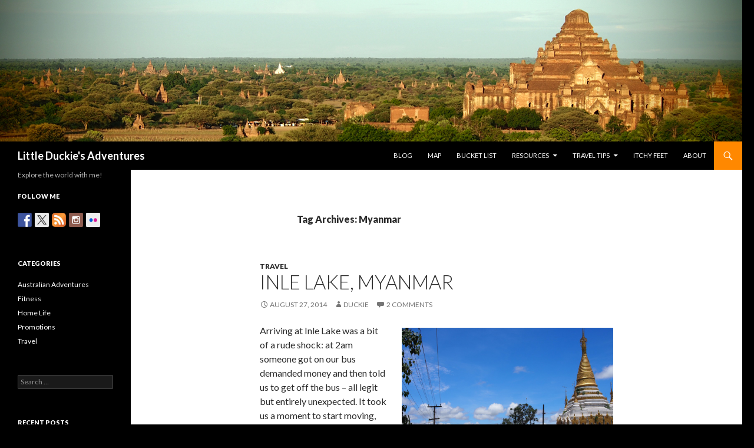

--- FILE ---
content_type: text/html; charset=UTF-8
request_url: https://littleduckie.com.au/tag/myanmar/
body_size: 142943
content:
<!DOCTYPE html>
<!--[if IE 7]>
<html class="ie ie7" lang="en-AU">
<![endif]-->
<!--[if IE 8]>
<html class="ie ie8" lang="en-AU">
<![endif]-->
<!--[if !(IE 7) & !(IE 8)]><!-->
<html lang="en-AU">
<!--<![endif]-->
<head>
	<meta charset="UTF-8">
	<meta name="viewport" content="width=device-width">
	<title>Myanmar Archives - Little Duckie&#039;s Adventures</title>
	<link rel="profile" href="http://gmpg.org/xfn/11">
	<link rel="pingback" href="https://littleduckie.com.au/xmlrpc.php">
	<!--[if lt IE 9]>
	<script src="https://littleduckie.com.au/wp-content/themes/twentyfourteen/js/html5.js"></script>
	<![endif]-->
	<meta name='robots' content='index, follow, max-image-preview:large, max-snippet:-1, max-video-preview:-1' />

	<!-- This site is optimized with the Yoast SEO plugin v23.1 - https://yoast.com/wordpress/plugins/seo/ -->
	<link rel="canonical" href="https://littleduckie.com.au/tag/myanmar/" />
	<meta property="og:locale" content="en_US" />
	<meta property="og:type" content="article" />
	<meta property="og:title" content="Myanmar Archives - Little Duckie&#039;s Adventures" />
	<meta property="og:url" content="https://littleduckie.com.au/tag/myanmar/" />
	<meta property="og:site_name" content="Little Duckie&#039;s Adventures" />
	<meta name="twitter:card" content="summary_large_image" />
	<script type="application/ld+json" class="yoast-schema-graph">{"@context":"https://schema.org","@graph":[{"@type":"CollectionPage","@id":"https://littleduckie.com.au/tag/myanmar/","url":"https://littleduckie.com.au/tag/myanmar/","name":"Myanmar Archives - Little Duckie&#039;s Adventures","isPartOf":{"@id":"https://littleduckie.com.au/#website"},"breadcrumb":{"@id":"https://littleduckie.com.au/tag/myanmar/#breadcrumb"},"inLanguage":"en-AU"},{"@type":"BreadcrumbList","@id":"https://littleduckie.com.au/tag/myanmar/#breadcrumb","itemListElement":[{"@type":"ListItem","position":1,"name":"Home","item":"https://littleduckie.com.au/"},{"@type":"ListItem","position":2,"name":"Myanmar"}]},{"@type":"WebSite","@id":"https://littleduckie.com.au/#website","url":"https://littleduckie.com.au/","name":"Little Duckie&#039;s Adventures","description":"Explore the world with me!","potentialAction":[{"@type":"SearchAction","target":{"@type":"EntryPoint","urlTemplate":"https://littleduckie.com.au/?s={search_term_string}"},"query-input":"required name=search_term_string"}],"inLanguage":"en-AU"}]}</script>
	<!-- / Yoast SEO plugin. -->


<link rel='dns-prefetch' href='//www.googletagmanager.com' />
<link rel='dns-prefetch' href='//fonts.googleapis.com' />
<link rel="alternate" type="application/rss+xml" title="Little Duckie&#039;s Adventures &raquo; Feed" href="https://littleduckie.com.au/feed/" />
<link rel="alternate" type="application/rss+xml" title="Little Duckie&#039;s Adventures &raquo; Comments Feed" href="https://littleduckie.com.au/comments/feed/" />
<link rel="alternate" type="application/rss+xml" title="Little Duckie&#039;s Adventures &raquo; Myanmar Tag Feed" href="https://littleduckie.com.au/tag/myanmar/feed/" />
<style id='wp-img-auto-sizes-contain-inline-css' type='text/css'>
img:is([sizes=auto i],[sizes^="auto," i]){contain-intrinsic-size:3000px 1500px}
/*# sourceURL=wp-img-auto-sizes-contain-inline-css */
</style>
<style id='wp-emoji-styles-inline-css' type='text/css'>

	img.wp-smiley, img.emoji {
		display: inline !important;
		border: none !important;
		box-shadow: none !important;
		height: 1em !important;
		width: 1em !important;
		margin: 0 0.07em !important;
		vertical-align: -0.1em !important;
		background: none !important;
		padding: 0 !important;
	}
/*# sourceURL=wp-emoji-styles-inline-css */
</style>
<style id='wp-block-library-inline-css' type='text/css'>
:root{--wp-block-synced-color:#7a00df;--wp-block-synced-color--rgb:122,0,223;--wp-bound-block-color:var(--wp-block-synced-color);--wp-editor-canvas-background:#ddd;--wp-admin-theme-color:#007cba;--wp-admin-theme-color--rgb:0,124,186;--wp-admin-theme-color-darker-10:#006ba1;--wp-admin-theme-color-darker-10--rgb:0,107,160.5;--wp-admin-theme-color-darker-20:#005a87;--wp-admin-theme-color-darker-20--rgb:0,90,135;--wp-admin-border-width-focus:2px}@media (min-resolution:192dpi){:root{--wp-admin-border-width-focus:1.5px}}.wp-element-button{cursor:pointer}:root .has-very-light-gray-background-color{background-color:#eee}:root .has-very-dark-gray-background-color{background-color:#313131}:root .has-very-light-gray-color{color:#eee}:root .has-very-dark-gray-color{color:#313131}:root .has-vivid-green-cyan-to-vivid-cyan-blue-gradient-background{background:linear-gradient(135deg,#00d084,#0693e3)}:root .has-purple-crush-gradient-background{background:linear-gradient(135deg,#34e2e4,#4721fb 50%,#ab1dfe)}:root .has-hazy-dawn-gradient-background{background:linear-gradient(135deg,#faaca8,#dad0ec)}:root .has-subdued-olive-gradient-background{background:linear-gradient(135deg,#fafae1,#67a671)}:root .has-atomic-cream-gradient-background{background:linear-gradient(135deg,#fdd79a,#004a59)}:root .has-nightshade-gradient-background{background:linear-gradient(135deg,#330968,#31cdcf)}:root .has-midnight-gradient-background{background:linear-gradient(135deg,#020381,#2874fc)}:root{--wp--preset--font-size--normal:16px;--wp--preset--font-size--huge:42px}.has-regular-font-size{font-size:1em}.has-larger-font-size{font-size:2.625em}.has-normal-font-size{font-size:var(--wp--preset--font-size--normal)}.has-huge-font-size{font-size:var(--wp--preset--font-size--huge)}.has-text-align-center{text-align:center}.has-text-align-left{text-align:left}.has-text-align-right{text-align:right}.has-fit-text{white-space:nowrap!important}#end-resizable-editor-section{display:none}.aligncenter{clear:both}.items-justified-left{justify-content:flex-start}.items-justified-center{justify-content:center}.items-justified-right{justify-content:flex-end}.items-justified-space-between{justify-content:space-between}.screen-reader-text{border:0;clip-path:inset(50%);height:1px;margin:-1px;overflow:hidden;padding:0;position:absolute;width:1px;word-wrap:normal!important}.screen-reader-text:focus{background-color:#ddd;clip-path:none;color:#444;display:block;font-size:1em;height:auto;left:5px;line-height:normal;padding:15px 23px 14px;text-decoration:none;top:5px;width:auto;z-index:100000}html :where(.has-border-color){border-style:solid}html :where([style*=border-top-color]){border-top-style:solid}html :where([style*=border-right-color]){border-right-style:solid}html :where([style*=border-bottom-color]){border-bottom-style:solid}html :where([style*=border-left-color]){border-left-style:solid}html :where([style*=border-width]){border-style:solid}html :where([style*=border-top-width]){border-top-style:solid}html :where([style*=border-right-width]){border-right-style:solid}html :where([style*=border-bottom-width]){border-bottom-style:solid}html :where([style*=border-left-width]){border-left-style:solid}html :where(img[class*=wp-image-]){height:auto;max-width:100%}:where(figure){margin:0 0 1em}html :where(.is-position-sticky){--wp-admin--admin-bar--position-offset:var(--wp-admin--admin-bar--height,0px)}@media screen and (max-width:600px){html :where(.is-position-sticky){--wp-admin--admin-bar--position-offset:0px}}

/*# sourceURL=wp-block-library-inline-css */
</style><style id='global-styles-inline-css' type='text/css'>
:root{--wp--preset--aspect-ratio--square: 1;--wp--preset--aspect-ratio--4-3: 4/3;--wp--preset--aspect-ratio--3-4: 3/4;--wp--preset--aspect-ratio--3-2: 3/2;--wp--preset--aspect-ratio--2-3: 2/3;--wp--preset--aspect-ratio--16-9: 16/9;--wp--preset--aspect-ratio--9-16: 9/16;--wp--preset--color--black: #000000;--wp--preset--color--cyan-bluish-gray: #abb8c3;--wp--preset--color--white: #ffffff;--wp--preset--color--pale-pink: #f78da7;--wp--preset--color--vivid-red: #cf2e2e;--wp--preset--color--luminous-vivid-orange: #ff6900;--wp--preset--color--luminous-vivid-amber: #fcb900;--wp--preset--color--light-green-cyan: #7bdcb5;--wp--preset--color--vivid-green-cyan: #00d084;--wp--preset--color--pale-cyan-blue: #8ed1fc;--wp--preset--color--vivid-cyan-blue: #0693e3;--wp--preset--color--vivid-purple: #9b51e0;--wp--preset--gradient--vivid-cyan-blue-to-vivid-purple: linear-gradient(135deg,rgb(6,147,227) 0%,rgb(155,81,224) 100%);--wp--preset--gradient--light-green-cyan-to-vivid-green-cyan: linear-gradient(135deg,rgb(122,220,180) 0%,rgb(0,208,130) 100%);--wp--preset--gradient--luminous-vivid-amber-to-luminous-vivid-orange: linear-gradient(135deg,rgb(252,185,0) 0%,rgb(255,105,0) 100%);--wp--preset--gradient--luminous-vivid-orange-to-vivid-red: linear-gradient(135deg,rgb(255,105,0) 0%,rgb(207,46,46) 100%);--wp--preset--gradient--very-light-gray-to-cyan-bluish-gray: linear-gradient(135deg,rgb(238,238,238) 0%,rgb(169,184,195) 100%);--wp--preset--gradient--cool-to-warm-spectrum: linear-gradient(135deg,rgb(74,234,220) 0%,rgb(151,120,209) 20%,rgb(207,42,186) 40%,rgb(238,44,130) 60%,rgb(251,105,98) 80%,rgb(254,248,76) 100%);--wp--preset--gradient--blush-light-purple: linear-gradient(135deg,rgb(255,206,236) 0%,rgb(152,150,240) 100%);--wp--preset--gradient--blush-bordeaux: linear-gradient(135deg,rgb(254,205,165) 0%,rgb(254,45,45) 50%,rgb(107,0,62) 100%);--wp--preset--gradient--luminous-dusk: linear-gradient(135deg,rgb(255,203,112) 0%,rgb(199,81,192) 50%,rgb(65,88,208) 100%);--wp--preset--gradient--pale-ocean: linear-gradient(135deg,rgb(255,245,203) 0%,rgb(182,227,212) 50%,rgb(51,167,181) 100%);--wp--preset--gradient--electric-grass: linear-gradient(135deg,rgb(202,248,128) 0%,rgb(113,206,126) 100%);--wp--preset--gradient--midnight: linear-gradient(135deg,rgb(2,3,129) 0%,rgb(40,116,252) 100%);--wp--preset--font-size--small: 13px;--wp--preset--font-size--medium: 20px;--wp--preset--font-size--large: 36px;--wp--preset--font-size--x-large: 42px;--wp--preset--spacing--20: 0.44rem;--wp--preset--spacing--30: 0.67rem;--wp--preset--spacing--40: 1rem;--wp--preset--spacing--50: 1.5rem;--wp--preset--spacing--60: 2.25rem;--wp--preset--spacing--70: 3.38rem;--wp--preset--spacing--80: 5.06rem;--wp--preset--shadow--natural: 6px 6px 9px rgba(0, 0, 0, 0.2);--wp--preset--shadow--deep: 12px 12px 50px rgba(0, 0, 0, 0.4);--wp--preset--shadow--sharp: 6px 6px 0px rgba(0, 0, 0, 0.2);--wp--preset--shadow--outlined: 6px 6px 0px -3px rgb(255, 255, 255), 6px 6px rgb(0, 0, 0);--wp--preset--shadow--crisp: 6px 6px 0px rgb(0, 0, 0);}:where(.is-layout-flex){gap: 0.5em;}:where(.is-layout-grid){gap: 0.5em;}body .is-layout-flex{display: flex;}.is-layout-flex{flex-wrap: wrap;align-items: center;}.is-layout-flex > :is(*, div){margin: 0;}body .is-layout-grid{display: grid;}.is-layout-grid > :is(*, div){margin: 0;}:where(.wp-block-columns.is-layout-flex){gap: 2em;}:where(.wp-block-columns.is-layout-grid){gap: 2em;}:where(.wp-block-post-template.is-layout-flex){gap: 1.25em;}:where(.wp-block-post-template.is-layout-grid){gap: 1.25em;}.has-black-color{color: var(--wp--preset--color--black) !important;}.has-cyan-bluish-gray-color{color: var(--wp--preset--color--cyan-bluish-gray) !important;}.has-white-color{color: var(--wp--preset--color--white) !important;}.has-pale-pink-color{color: var(--wp--preset--color--pale-pink) !important;}.has-vivid-red-color{color: var(--wp--preset--color--vivid-red) !important;}.has-luminous-vivid-orange-color{color: var(--wp--preset--color--luminous-vivid-orange) !important;}.has-luminous-vivid-amber-color{color: var(--wp--preset--color--luminous-vivid-amber) !important;}.has-light-green-cyan-color{color: var(--wp--preset--color--light-green-cyan) !important;}.has-vivid-green-cyan-color{color: var(--wp--preset--color--vivid-green-cyan) !important;}.has-pale-cyan-blue-color{color: var(--wp--preset--color--pale-cyan-blue) !important;}.has-vivid-cyan-blue-color{color: var(--wp--preset--color--vivid-cyan-blue) !important;}.has-vivid-purple-color{color: var(--wp--preset--color--vivid-purple) !important;}.has-black-background-color{background-color: var(--wp--preset--color--black) !important;}.has-cyan-bluish-gray-background-color{background-color: var(--wp--preset--color--cyan-bluish-gray) !important;}.has-white-background-color{background-color: var(--wp--preset--color--white) !important;}.has-pale-pink-background-color{background-color: var(--wp--preset--color--pale-pink) !important;}.has-vivid-red-background-color{background-color: var(--wp--preset--color--vivid-red) !important;}.has-luminous-vivid-orange-background-color{background-color: var(--wp--preset--color--luminous-vivid-orange) !important;}.has-luminous-vivid-amber-background-color{background-color: var(--wp--preset--color--luminous-vivid-amber) !important;}.has-light-green-cyan-background-color{background-color: var(--wp--preset--color--light-green-cyan) !important;}.has-vivid-green-cyan-background-color{background-color: var(--wp--preset--color--vivid-green-cyan) !important;}.has-pale-cyan-blue-background-color{background-color: var(--wp--preset--color--pale-cyan-blue) !important;}.has-vivid-cyan-blue-background-color{background-color: var(--wp--preset--color--vivid-cyan-blue) !important;}.has-vivid-purple-background-color{background-color: var(--wp--preset--color--vivid-purple) !important;}.has-black-border-color{border-color: var(--wp--preset--color--black) !important;}.has-cyan-bluish-gray-border-color{border-color: var(--wp--preset--color--cyan-bluish-gray) !important;}.has-white-border-color{border-color: var(--wp--preset--color--white) !important;}.has-pale-pink-border-color{border-color: var(--wp--preset--color--pale-pink) !important;}.has-vivid-red-border-color{border-color: var(--wp--preset--color--vivid-red) !important;}.has-luminous-vivid-orange-border-color{border-color: var(--wp--preset--color--luminous-vivid-orange) !important;}.has-luminous-vivid-amber-border-color{border-color: var(--wp--preset--color--luminous-vivid-amber) !important;}.has-light-green-cyan-border-color{border-color: var(--wp--preset--color--light-green-cyan) !important;}.has-vivid-green-cyan-border-color{border-color: var(--wp--preset--color--vivid-green-cyan) !important;}.has-pale-cyan-blue-border-color{border-color: var(--wp--preset--color--pale-cyan-blue) !important;}.has-vivid-cyan-blue-border-color{border-color: var(--wp--preset--color--vivid-cyan-blue) !important;}.has-vivid-purple-border-color{border-color: var(--wp--preset--color--vivid-purple) !important;}.has-vivid-cyan-blue-to-vivid-purple-gradient-background{background: var(--wp--preset--gradient--vivid-cyan-blue-to-vivid-purple) !important;}.has-light-green-cyan-to-vivid-green-cyan-gradient-background{background: var(--wp--preset--gradient--light-green-cyan-to-vivid-green-cyan) !important;}.has-luminous-vivid-amber-to-luminous-vivid-orange-gradient-background{background: var(--wp--preset--gradient--luminous-vivid-amber-to-luminous-vivid-orange) !important;}.has-luminous-vivid-orange-to-vivid-red-gradient-background{background: var(--wp--preset--gradient--luminous-vivid-orange-to-vivid-red) !important;}.has-very-light-gray-to-cyan-bluish-gray-gradient-background{background: var(--wp--preset--gradient--very-light-gray-to-cyan-bluish-gray) !important;}.has-cool-to-warm-spectrum-gradient-background{background: var(--wp--preset--gradient--cool-to-warm-spectrum) !important;}.has-blush-light-purple-gradient-background{background: var(--wp--preset--gradient--blush-light-purple) !important;}.has-blush-bordeaux-gradient-background{background: var(--wp--preset--gradient--blush-bordeaux) !important;}.has-luminous-dusk-gradient-background{background: var(--wp--preset--gradient--luminous-dusk) !important;}.has-pale-ocean-gradient-background{background: var(--wp--preset--gradient--pale-ocean) !important;}.has-electric-grass-gradient-background{background: var(--wp--preset--gradient--electric-grass) !important;}.has-midnight-gradient-background{background: var(--wp--preset--gradient--midnight) !important;}.has-small-font-size{font-size: var(--wp--preset--font-size--small) !important;}.has-medium-font-size{font-size: var(--wp--preset--font-size--medium) !important;}.has-large-font-size{font-size: var(--wp--preset--font-size--large) !important;}.has-x-large-font-size{font-size: var(--wp--preset--font-size--x-large) !important;}
/*# sourceURL=global-styles-inline-css */
</style>

<style id='classic-theme-styles-inline-css' type='text/css'>
/*! This file is auto-generated */
.wp-block-button__link{color:#fff;background-color:#32373c;border-radius:9999px;box-shadow:none;text-decoration:none;padding:calc(.667em + 2px) calc(1.333em + 2px);font-size:1.125em}.wp-block-file__button{background:#32373c;color:#fff;text-decoration:none}
/*# sourceURL=/wp-includes/css/classic-themes.min.css */
</style>
<link rel='stylesheet' id='twentyfourteen-lato-css' href='//fonts.googleapis.com/css?family=Lato%3A300%2C400%2C700%2C900%2C300italic%2C400italic%2C700italic&#038;subset=latin%2Clatin-ext' type='text/css' media='all' />
<link rel='stylesheet' id='genericons-css' href='https://littleduckie.com.au/wp-content/themes/twentyfourteen/genericons/genericons.css?ver=3.0.3' type='text/css' media='all' />
<link rel='stylesheet' id='twentyfourteen-style-css' href='https://littleduckie.com.au/wp-content/themes/twentyfourteen-child/style.css?ver=6.9' type='text/css' media='all' />
<style id='akismet-widget-style-inline-css' type='text/css'>

			.a-stats {
				--akismet-color-mid-green: #357b49;
				--akismet-color-white: #fff;
				--akismet-color-light-grey: #f6f7f7;

				max-width: 350px;
				width: auto;
			}

			.a-stats * {
				all: unset;
				box-sizing: border-box;
			}

			.a-stats strong {
				font-weight: 600;
			}

			.a-stats a.a-stats__link,
			.a-stats a.a-stats__link:visited,
			.a-stats a.a-stats__link:active {
				background: var(--akismet-color-mid-green);
				border: none;
				box-shadow: none;
				border-radius: 8px;
				color: var(--akismet-color-white);
				cursor: pointer;
				display: block;
				font-family: -apple-system, BlinkMacSystemFont, 'Segoe UI', 'Roboto', 'Oxygen-Sans', 'Ubuntu', 'Cantarell', 'Helvetica Neue', sans-serif;
				font-weight: 500;
				padding: 12px;
				text-align: center;
				text-decoration: none;
				transition: all 0.2s ease;
			}

			/* Extra specificity to deal with TwentyTwentyOne focus style */
			.widget .a-stats a.a-stats__link:focus {
				background: var(--akismet-color-mid-green);
				color: var(--akismet-color-white);
				text-decoration: none;
			}

			.a-stats a.a-stats__link:hover {
				filter: brightness(110%);
				box-shadow: 0 4px 12px rgba(0, 0, 0, 0.06), 0 0 2px rgba(0, 0, 0, 0.16);
			}

			.a-stats .count {
				color: var(--akismet-color-white);
				display: block;
				font-size: 1.5em;
				line-height: 1.4;
				padding: 0 13px;
				white-space: nowrap;
			}
		
/*# sourceURL=akismet-widget-style-inline-css */
</style>
<script type="text/javascript" src="https://littleduckie.com.au/wp-includes/js/jquery/jquery.min.js?ver=3.7.1" id="jquery-core-js"></script>
<script type="text/javascript" src="https://littleduckie.com.au/wp-includes/js/jquery/jquery-migrate.min.js?ver=3.4.1" id="jquery-migrate-js"></script>
<script type="text/javascript" src="https://www.googletagmanager.com/gtag/js?id=UA-60156387-1&amp;ver=6.9" id="wk-analytics-script-js"></script>
<script type="text/javascript" id="wk-analytics-script-js-after">
/* <![CDATA[ */
function shouldTrack(){
var trackLoggedIn = false;
var loggedIn = false;
if(!loggedIn){
return true;
} else if( trackLoggedIn ) {
return true;
}
return false;
}
function hasWKGoogleAnalyticsCookie() {
return (new RegExp('wp_wk_ga_untrack_' + document.location.hostname)).test(document.cookie);
}
if (!hasWKGoogleAnalyticsCookie() && shouldTrack()) {
//Google Analytics
window.dataLayer = window.dataLayer || [];
function gtag(){dataLayer.push(arguments);}
gtag('js', new Date());
gtag('config', 'UA-60156387-1');
}

//# sourceURL=wk-analytics-script-js-after
/* ]]> */
</script>
<link rel="https://api.w.org/" href="https://littleduckie.com.au/wp-json/" /><link rel="alternate" title="JSON" type="application/json" href="https://littleduckie.com.au/wp-json/wp/v2/tags/22" /><link rel="EditURI" type="application/rsd+xml" title="RSD" href="https://littleduckie.com.au/xmlrpc.php?rsd" />
<meta name="generator" content="WordPress 6.9" />
        <script type="text/javascript">
        var ajaxurl = 'https://littleduckie.com.au/wp-admin/admin-ajax.php';
        </script>
    
<style type="text/css"></style>
<style type="text/css" id="custom-background-css">
body.custom-background { background-color: #000000; }
</style>
	<style>
.synved-social-resolution-single {
display: inline-block;
}
.synved-social-resolution-normal {
display: inline-block;
}
.synved-social-resolution-hidef {
display: none;
}

@media only screen and (min--moz-device-pixel-ratio: 2),
only screen and (-o-min-device-pixel-ratio: 2/1),
only screen and (-webkit-min-device-pixel-ratio: 2),
only screen and (min-device-pixel-ratio: 2),
only screen and (min-resolution: 2dppx),
only screen and (min-resolution: 192dpi) {
	.synved-social-resolution-normal {
	display: none;
	}
	.synved-social-resolution-hidef {
	display: inline-block;
	}
}
</style>
<script>
  (function(i,s,o,g,r,a,m){i['GoogleAnalyticsObject']=r;i[r]=i[r]||function(){
  (i[r].q=i[r].q||[]).push(arguments)},i[r].l=1*new Date();a=s.createElement(o),
  m=s.getElementsByTagName(o)[0];a.async=1;a.src=g;m.parentNode.insertBefore(a,m)
  })(window,document,'script','//www.google-analytics.com/analytics.js','ga');

  ga('create', 'UA-60156387-1', 'auto');
  ga('send', 'pageview');

</script>

<link rel="shortcut icon" href="https://littleduckie.com.au/wp-content/themes/twentyfourteen-child/favicon.ico" />

<link rel='stylesheet' id='su-shortcodes-css' href='https://littleduckie.com.au/wp-content/plugins/shortcodes-ultimate/includes/css/shortcodes.css?ver=7.3.5' type='text/css' media='all' />
</head>

<body class="archive tag tag-myanmar tag-22 custom-background wp-theme-twentyfourteen wp-child-theme-twentyfourteen-child group-blog header-image list-view full-width">
<div id="page" class="hfeed site">
		<div id="site-header">
		<a href="https://littleduckie.com.au/" rel="home">
			<img src="https://littleduckie.com.au/wp-content/uploads/2015/02/bagan_banner.jpg" width="1260" height="240" alt="Little Duckie&#039;s Adventures">
		</a>
	</div>
	
	<header id="masthead" class="site-header" role="banner">
		<div class="header-main">
			<h1 class="site-title"><a href="https://littleduckie.com.au/" rel="home">Little Duckie&#039;s Adventures</a></h1>

			<div class="search-toggle">
				<a href="#search-container" class="screen-reader-text">Search</a>
			</div>

			<nav id="primary-navigation" class="site-navigation primary-navigation" role="navigation">
				<button class="menu-toggle">Primary Menu</button>
				<a class="screen-reader-text skip-link" href="#content">Skip to content</a>
				<div class="menu-menu-container"><ul id="menu-menu" class="nav-menu"><li id="menu-item-1483" class="menu-item menu-item-type-post_type menu-item-object-page current_page_parent menu-item-1483"><a href="https://littleduckie.com.au/blog/">Blog</a></li>
<li id="menu-item-1486" class="menu-item menu-item-type-post_type menu-item-object-page menu-item-1486"><a href="https://littleduckie.com.au/map/">Map</a></li>
<li id="menu-item-1485" class="menu-item menu-item-type-post_type menu-item-object-page menu-item-1485"><a href="https://littleduckie.com.au/bucket-list/">Bucket List</a></li>
<li id="menu-item-2858" class="menu-item menu-item-type-post_type menu-item-object-page menu-item-has-children menu-item-2858"><a href="https://littleduckie.com.au/resources/">Resources</a>
<ul class="sub-menu">
	<li id="menu-item-3232" class="menu-item menu-item-type-post_type menu-item-object-page menu-item-3232"><a href="https://littleduckie.com.au/resources/trip-planning/">Trip Planning</a></li>
	<li id="menu-item-2856" class="menu-item menu-item-type-post_type menu-item-object-page menu-item-2856"><a href="https://littleduckie.com.au/resources/apps/">Apps</a></li>
</ul>
</li>
<li id="menu-item-1576" class="menu-item menu-item-type-post_type menu-item-object-page menu-item-has-children menu-item-1576"><a href="https://littleduckie.com.au/travel-tips/">Travel Tips</a>
<ul class="sub-menu">
	<li id="menu-item-1581" class="menu-item menu-item-type-post_type menu-item-object-page menu-item-1581"><a href="https://littleduckie.com.au/travel-tips/packing-list/">Packing List</a></li>
	<li id="menu-item-1613" class="menu-item menu-item-type-post_type menu-item-object-page menu-item-1613"><a href="https://littleduckie.com.au/travel-tips/medical-advice-prescriptions/">Medical Advice &#038; Prescriptions</a></li>
	<li id="menu-item-1625" class="menu-item menu-item-type-post_type menu-item-object-page menu-item-1625"><a href="https://littleduckie.com.au/travel-tips/travel-insurance/">Travel Insurance</a></li>
	<li id="menu-item-1736" class="menu-item menu-item-type-post_type menu-item-object-page menu-item-1736"><a href="https://littleduckie.com.au/travel-tips/credit-cards/">Credit Cards</a></li>
	<li id="menu-item-1693" class="menu-item menu-item-type-post_type menu-item-object-page menu-item-1693"><a href="https://littleduckie.com.au/travel-tips/mobile-phone-parking/">Mobile phone &#8220;parking&#8221;</a></li>
</ul>
</li>
<li id="menu-item-1671" class="menu-item menu-item-type-post_type menu-item-object-page menu-item-1671"><a href="https://littleduckie.com.au/itchy-feet/">Itchy Feet</a></li>
<li id="menu-item-1487" class="menu-item menu-item-type-post_type menu-item-object-page menu-item-1487"><a href="https://littleduckie.com.au/about/">About</a></li>
</ul></div>			</nav>
		</div>

		<div id="search-container" class="search-box-wrapper hide">
			<div class="search-box">
				<form role="search" method="get" class="search-form" action="https://littleduckie.com.au/">
				<label>
					<span class="screen-reader-text">Search for:</span>
					<input type="search" class="search-field" placeholder="Search &hellip;" value="" name="s" />
				</label>
				<input type="submit" class="search-submit" value="Search" />
			</form>			</div>
		</div>
	</header><!-- #masthead -->

	<div id="main" class="site-main">

	<section id="primary" class="content-area">
		<div id="content" class="site-content" role="main">

			
			<header class="archive-header">
				<h1 class="archive-title">Tag Archives: Myanmar</h1>

							</header><!-- .archive-header -->

			
<article id="post-1302" class="post-1302 post type-post status-publish format-standard hentry category-travel tag-asia tag-burma tag-myanmar">
	
	<header class="entry-header">
				<div class="entry-meta">
			<span class="cat-links"><a href="https://littleduckie.com.au/category/travel/" rel="category tag">Travel</a></span>
		</div>
		<h1 class="entry-title"><a href="https://littleduckie.com.au/inle-lake-myanmar/" rel="bookmark">Inle Lake, Myanmar</a></h1>
		<div class="entry-meta">
			<span class="entry-date"><a href="https://littleduckie.com.au/inle-lake-myanmar/" rel="bookmark"><time class="entry-date" datetime="2014-08-27T22:28:28+10:00">August 27, 2014</time></a></span> <span class="byline"><span class="author vcard"><a class="url fn n" href="https://littleduckie.com.au/author/duckie/" rel="author">duckie</a></span></span>			<span class="comments-link"><a href="https://littleduckie.com.au/inle-lake-myanmar/#comments">2 Comments</a></span>
					</div><!-- .entry-meta -->
	</header><!-- .entry-header -->

		<div class="entry-content">
		<p><a href="http://littleduckie.csstam.webfactional.com/wp-content/uploads/2014/08/inle_01.jpg"><img fetchpriority="high" decoding="async" class="alignright wp-image-1306" src="http://littleduckie.csstam.webfactional.com/wp-content/uploads/2014/08/inle_01.jpg?w=300" alt="OLYMPUS DIGITAL CAMERA" width="359" height="268" srcset="https://littleduckie.com.au/wp-content/uploads/2014/08/inle_01.jpg 1843w, https://littleduckie.com.au/wp-content/uploads/2014/08/inle_01-300x225.jpg 300w, https://littleduckie.com.au/wp-content/uploads/2014/08/inle_01-1024x768.jpg 1024w" sizes="(max-width: 359px) 100vw, 359px" /></a>Arriving at Inle Lake was a bit of a rude shock: at 2am someone got on our bus demanded money and then told us to get off the bus – all legit but entirely unexpected. It took us a moment to start moving, we paid our $2 entry fee to the Inle Lake region, stumbled off the bus and grabbed our bag. We had expected to arrive at Inle around 5am during daylight hours but were evidently mistaken. A trio of travellers from Peru had booked a hotel, so the rest of us just jumped in the taxi with them and we all headed to the same hotel. Six of us turned up at this hotel at 2:30am, they didn’t ask questions but just gave us each keys and showed us where our rooms were. We were most grateful!</p>
<p>Inle Lake is 22km long and 11km wide. At the very northern top of the lake and up a canal is where the town of Nyuangshwe can be found. This is the main traveller centre for the Inle Lake area.</p>
<p><img decoding="async" class="alignleft wp-image-1307" src="http://littleduckie.csstam.webfactional.com/wp-content/uploads/2014/08/007-copy.jpg?w=300" alt="OLYMPUS DIGITAL CAMERA" width="337" height="252" srcset="https://littleduckie.com.au/wp-content/uploads/2014/08/007-copy.jpg 1843w, https://littleduckie.com.au/wp-content/uploads/2014/08/007-copy-300x225.jpg 300w, https://littleduckie.com.au/wp-content/uploads/2014/08/007-copy-1024x768.jpg 1024w" sizes="(max-width: 337px) 100vw, 337px" />We stayed at the May Guest House and while I found the bed uncomfortable and for many reasons had the worst sleep here (I’m generally a bad sleeper to start with) – the staff more than made up for it. They were friendly and helpful, they booked tours and transport for us, gave good, helpful advice and their prices were very good. May was located just off the main road, as was basically every hotel since Nyuangshwe essentially only seemed to have one main road. This small town is fairly sleepy and small, and it is easily explored on foot.</p>
<p>&nbsp;</p>
<h2><b>Boat Tour on the Lake</b></h2>
<p><a href="http://littleduckie.csstam.webfactional.com/wp-content/uploads/2014/08/inle_041.jpg"><img decoding="async" class="alignleft wp-image-1314 size-large" src="http://littleduckie.csstam.webfactional.com/wp-content/uploads/2014/08/inle_041.jpg?w=388" alt="OLYMPUS DIGITAL CAMERA" width="388" height="165" srcset="https://littleduckie.com.au/wp-content/uploads/2014/08/inle_041.jpg 1830w, https://littleduckie.com.au/wp-content/uploads/2014/08/inle_041-300x128.jpg 300w, https://littleduckie.com.au/wp-content/uploads/2014/08/inle_041-1024x438.jpg 1024w" sizes="(max-width: 388px) 100vw, 388px" /></a>A must-do activity at Inle Lake is a boat tour. There are usually a few slight variations to pick from, but they all have the same core activities and essentially the longer tours go further down the lake and visit different villages.  You do feel a little bit like a cash cow on these tours; they take you to silver smiths, blacksmiths, umbrella makers, cigar makers, boat builders, lotus fabric weavers and local markets. While they are hopeful that you buy what they are making, don’t feel that you have to. It is a good opportunity to see how some things are made and interesting to see how the people live. It is also good to know that if you do buy directly from the person who made it, more of the money is likely to go to the community rather than to the government.</p>
<p><a href="http://littleduckie.csstam.webfactional.com/wp-content/uploads/2014/08/inle_08.jpg"><img loading="lazy" decoding="async" class="alignright  wp-image-1315" src="http://littleduckie.csstam.webfactional.com/wp-content/uploads/2014/08/inle_08.jpg?w=300" alt="OLYMPUS DIGITAL CAMERA" width="369" height="275" /></a>I really enjoyed the boat cruising between all the stilt houses so we could see the lifestyle of the people living on the lake. The particular boat tour we chose included a visit to the jumping cat monastery, which I found a real disappointment. Most of the cats seemed unwell, were skinny and had gunky eyes and I most certainly did not see any cats jumping through hoops. I call this ‘false advertising’. The monastery itself was quite lovely though, in the lake surrounded by floating tomato crops. Yes, that’s what I said, floating tomato crops – really quite amazing to see.</p>
<p>The tour had two main highlights for me: Inn Daing and the fishermen.</p>
<p>Inn Daing was a little village along the lakes western shore. We stopped here to wander around one of the five day markets and the village itself. Up on the hill behind the center of this tiny village were a number of abandoned stupas, all in various states of disrepair. They were really quite eerie and beautiful; broken down, trees growing in and on them, but still standing majestic on the hillside.</p>
<table>
<tbody>
<tr>
<td> <a href="http://littleduckie.csstam.webfactional.com/wp-content/uploads/2014/08/inle_05.jpg"><img loading="lazy" decoding="async" class="aligncenter wp-image-1309 size-large" src="http://littleduckie.csstam.webfactional.com/wp-content/uploads/2014/08/inle_05.jpg?w=388" alt="OLYMPUS DIGITAL CAMERA" width="388" height="517" srcset="https://littleduckie.com.au/wp-content/uploads/2014/08/inle_05.jpg 1382w, https://littleduckie.com.au/wp-content/uploads/2014/08/inle_05-225x300.jpg 225w, https://littleduckie.com.au/wp-content/uploads/2014/08/inle_05-768x1024.jpg 768w" sizes="auto, (max-width: 388px) 100vw, 388px" /></a></td>
<td> <a href="http://littleduckie.csstam.webfactional.com/wp-content/uploads/2014/08/inle_06.jpg"><img loading="lazy" decoding="async" class="aligncenter wp-image-1310 size-large" src="http://littleduckie.csstam.webfactional.com/wp-content/uploads/2014/08/inle_06.jpg?w=388" alt="OLYMPUS DIGITAL CAMERA" width="388" height="517" srcset="https://littleduckie.com.au/wp-content/uploads/2014/08/inle_06.jpg 1382w, https://littleduckie.com.au/wp-content/uploads/2014/08/inle_06-225x300.jpg 225w, https://littleduckie.com.au/wp-content/uploads/2014/08/inle_06-768x1024.jpg 768w" sizes="auto, (max-width: 388px) 100vw, 388px" /></a></td>
</tr>
</tbody>
</table>
<p><img loading="lazy" decoding="async" class="alignleft wp-image-1313 " src="http://littleduckie.csstam.webfactional.com/wp-content/uploads/2014/08/inle_09.jpg?w=300" alt="OLYMPUS DIGITAL CAMERA" width="389" height="224" srcset="https://littleduckie.com.au/wp-content/uploads/2014/08/inle_09.jpg 1693w, https://littleduckie.com.au/wp-content/uploads/2014/08/inle_09-300x174.jpg 300w, https://littleduckie.com.au/wp-content/uploads/2014/08/inle_09-1024x593.jpg 1024w" sizes="auto, (max-width: 389px) 100vw, 389px" />The fishermen were all around the lake in their long shallow boats. Some had nets to throw, others had the small cages to drop into the water, with their nets in the water they were often seen splashing the water with their paddle to scare fish into the nets. If they weren’t busy with their nets, the men would mostly stand at the bow of their boat and somehow wrap their foot around the paddle and paddle with one foot while standing, balanced, on the other. I never saw any fishermen catch fish, but they were pretty cool to watch.</p>
<p><em>Hot tip for boat tours, you spend the entire day fully exposed to the elements. Bring hats, sunscreen, sunglasses, raincoats etc. We experienced a light drizzle, some glaring sun but thankfully it was an overcast day. Unfortunately for them, our Peruvian friends had a full day in the glaring sun.</em></p>
<p>&nbsp;</p>
<h2><b>Red Mountain Vineyard</b></h2>
<p><a href="http://littleduckie.csstam.webfactional.com/wp-content/uploads/2014/08/inle_02.jpg"><img loading="lazy" decoding="async" class="alignleft size-medium wp-image-1318" src="http://littleduckie.csstam.webfactional.com/wp-content/uploads/2014/08/inle_02.jpg?w=300" alt="OLYMPUS DIGITAL CAMERA" width="300" height="224" srcset="https://littleduckie.com.au/wp-content/uploads/2014/08/inle_02.jpg 1843w, https://littleduckie.com.au/wp-content/uploads/2014/08/inle_02-300x225.jpg 300w, https://littleduckie.com.au/wp-content/uploads/2014/08/inle_02-1024x768.jpg 1024w" sizes="auto, (max-width: 300px) 100vw, 300px" /></a>An afternoon excursion worth doing is renting a bicycle and riding east  and then south roughly parallel to the lake, to Red Mountain Vineyard. It is approximately an 8km ride through some farm areas and smaller towns. As you head up into the hills the jungle-like surrounds are a lush green and the earth beneath is such a deep red colour, which is incredibly striking to see. The vineyard, aptly named red mountain, is on a hillside overlooking the lake.  A perfect spot to relax with a glass of wine and watch the sun set. We had a wine tasting for 2000kyats (US$2) each,  and this gave us four half glasses of wine to try; Sauvignon Blanc, Rose, Shiraz and a Late Harvest. I’m not particularly a wine snob, though I do appreciate a nice wine but I didn’t love these wines. The Late Harvest wasn’t too bad so after my tasting I ordered a glass of that and my friend ordered a Pinot Noir to try (which was better than the Shiraz) and we enjoyed the amazing view  and the warmth of the sun as it sank into slowly into the hills.</p>
<p><a href="http://littleduckie.csstam.webfactional.com/wp-content/uploads/2014/08/inle_03.jpg"><img loading="lazy" decoding="async" class="aligncenter  wp-image-1319" src="http://littleduckie.csstam.webfactional.com/wp-content/uploads/2014/08/inle_03.jpg?w=388" alt="Inle_03" width="816" height="185" srcset="https://littleduckie.com.au/wp-content/uploads/2014/08/inle_03-300x69.jpg 300w, https://littleduckie.com.au/wp-content/uploads/2014/08/inle_03-1024x234.jpg 1024w" sizes="auto, (max-width: 816px) 100vw, 816px" /></a></p>
<h2><b>Day Trip to Pindaya</b></h2>
<p><a href="http://littleduckie.csstam.webfactional.com/wp-content/uploads/2014/08/inle_11.jpg"><img loading="lazy" decoding="async" class="alignright wp-image-1322 " src="http://littleduckie.csstam.webfactional.com/wp-content/uploads/2014/08/inle_11.jpg?w=198" alt="OLYMPUS DIGITAL CAMERA" width="226" height="342" srcset="https://littleduckie.com.au/wp-content/uploads/2014/08/inle_11.jpg 1109w, https://littleduckie.com.au/wp-content/uploads/2014/08/inle_11-199x300.jpg 199w, https://littleduckie.com.au/wp-content/uploads/2014/08/inle_11-679x1024.jpg 679w" sizes="auto, (max-width: 226px) 100vw, 226px" /></a>Approximately 2.5hours drive (our driver was an absolute hoon!) north-north-west of Nyaungshwe is a town called Pindaya. The road between Nyuangshwe and Pindaya passed through many small towns and farmland. Along the way people would stop to wave at the car as it passed by. People could be seen plowing the fields, weeding their crops, crushing rocks and constructing roads. The highlight of the drive for me was the fields of sunflowers, they are such happy flowers.</p>
<p>Pindaya is quite a small town, with not a whole lot to offer. It’s main attraction is the Shwe OO Min Natural Cave Pagoda. Up on the hillside above Pone Taloke Lake, you enter the cave via a covered staircase. Inside the cave are winding tunnels and Buddha’s as far as the eye can see. The caves contain more than 8700 Buddha’s. It was quite enchanting to wander the maze of Buddha’s seeing the different designs and also who had donated (or funded them).</p>
<p><img loading="lazy" decoding="async" class="alignleft  wp-image-1323" src="http://littleduckie.csstam.webfactional.com/wp-content/uploads/2014/08/inle_12.jpg?w=388" alt="OLYMPUS DIGITAL CAMERA" width="244" height="245" />Deeper into the cave were some funny signs “Mythical horse’s tethering pole” and “Fairy bathing”, and funky smells. At the very end of the cave was the sign “Terilinus of Cave” (I assume they meant Terminus) below which was a man sized hole dropping deeper into the cave. The way the path led straight to the hole made you question whether you were supposed to follow it into the hole, until you had a closer look!</p>
<p><a href="http://littleduckie.csstam.webfactional.com/wp-content/uploads/2014/08/inle_10.jpg"><img loading="lazy" decoding="async" class="alignright  wp-image-1325" src="http://littleduckie.csstam.webfactional.com/wp-content/uploads/2014/08/inle_10.jpg?w=388" alt="OLYMPUS DIGITAL CAMERA" width="162" height="127" /></a></p>
<p>After our cave expedition, we made a quick stop at the market in the center of Pindaya. We got caught in a downpour, but still wandered around. The Pindaya market wasn’t overly exciting, but we did see a more bizarre variety of foods to be purchased, including small eels and things that look like silk worms or maggots. We also almost got stuck in the middle of a dog fight where one dog had thieved a bag of offal from a  stall and another dog tried to snatch it. There were many bared teeth to be seen and deep growls to be heard – we even almost got splattered with the ‘goodies’ in the bag as the dogs fought over it!</p>
<p>&nbsp;</p>
<h2><b>Cycle to Kaung Daing</b></h2>
<p><a href="http://littleduckie.csstam.webfactional.com/wp-content/uploads/2014/08/inle_15.jpg"><img loading="lazy" decoding="async" class="alignleft  wp-image-1327" src="http://littleduckie.csstam.webfactional.com/wp-content/uploads/2014/08/inle_15.jpg?w=300" alt="OLYMPUS DIGITAL CAMERA" width="350" height="262" srcset="https://littleduckie.com.au/wp-content/uploads/2014/08/inle_15.jpg 1843w, https://littleduckie.com.au/wp-content/uploads/2014/08/inle_15-300x225.jpg 300w, https://littleduckie.com.au/wp-content/uploads/2014/08/inle_15-1024x768.jpg 1024w" sizes="auto, (max-width: 350px) 100vw, 350px" /></a>A really enjoyable half day was spent cycling from Nyuangshwe to Kaung Daing, and back, along the western side of the lake (I would like to say along the ‘shore’ of the lake, but honestly the road is nowhere near the water). Given that the days get so hot and with very little shade, we made an early start to our 26km return trip (13km and 1.5hrs each way). Life in Myanmar starts very early in the day, so by starting our own day early we got to see the local people going about their morning routines, washing themselves and their clothes in the river (I think I have mentioned previously, the Burmese wash fully clothed), fishing, getting into the fields to plow and weed and plant.</p>
<p><a href="http://littleduckie.csstam.webfactional.com/wp-content/uploads/2014/08/inle_16.jpg"><img loading="lazy" decoding="async" class="alignright wp-image-1329" src="http://littleduckie.csstam.webfactional.com/wp-content/uploads/2014/08/inle_16.jpg?w=388" alt="OLYMPUS DIGITAL CAMERA" width="229" height="306" srcset="https://littleduckie.com.au/wp-content/uploads/2014/08/inle_16.jpg 1382w, https://littleduckie.com.au/wp-content/uploads/2014/08/inle_16-225x300.jpg 225w, https://littleduckie.com.au/wp-content/uploads/2014/08/inle_16-768x1024.jpg 768w" sizes="auto, (max-width: 229px) 100vw, 229px" /></a>At one point along the road I stopped to take a photo of a group of farmers working the field together. As soon as they saw me, they all turned and waved excitedly, called out “Mingalaba” and some even did a little dance for me. They were very excited to have seen us stop on our way past. I thought it was fantastic to see such happy people and it certainly put a smile on my face.</p>
<p>Roughly 1km past the village of Kaung Daing is the Kaung Daing Hotel, inside the grounds is a hilltop pagoda. After parking our bikes in the shade, we walked up the steps to see two things: an adorable pagoda and an amazing view of the lake. The pagoda was very low key, a few monks and locals milling about chatting, preparing the meal of the day or simply relaxing. The décor was all pastels and the columns supporting the roof had beautifully coloured and interestingly design mosaics.</p>
<p><img loading="lazy" decoding="async" class="aligncenter size-large wp-image-1328" src="http://littleduckie.csstam.webfactional.com/wp-content/uploads/2014/08/inle_14.jpg?w=388" alt="OLYMPUS DIGITAL CAMERA" width="388" height="290" srcset="https://littleduckie.com.au/wp-content/uploads/2014/08/inle_14.jpg 1843w, https://littleduckie.com.au/wp-content/uploads/2014/08/inle_14-300x225.jpg 300w, https://littleduckie.com.au/wp-content/uploads/2014/08/inle_14-1024x768.jpg 1024w" sizes="auto, (max-width: 388px) 100vw, 388px" />From the pagoda terrace you could see the fishermen in the lake throwing their nets and splashing water with their oars, you could see the floating villages and crops. It was just a stunning spot to be.</p>
<p><a href="http://littleduckie.csstam.webfactional.com/wp-content/uploads/2014/08/inle_17.jpg"><img loading="lazy" decoding="async" class="alignleft wp-image-1330 " src="http://littleduckie.csstam.webfactional.com/wp-content/uploads/2014/08/inle_17.jpg?w=224" alt="OLYMPUS DIGITAL CAMERA" width="250" height="335" /></a>Kaung Daing is known predominantly for two things: the Hot Springs and Tofu. We cycled straight past the hot springs, but cycling through the narrow lanes of the village was thoroughly fascinating. It seemed that every second house had reed matting outside drying something different. Some yards were full of tofu, while others had corn or sunflower seeds, mango fruit leather, rice cakes, fish cakes and more. In the yard of one house we also got to see a lady mixing up a batch of tofu in a big steel bowl over an open fire. It was such a pleasant place to cycle through and there were so many interesting things to look at.</p>
<p><a href="http://littleduckie.csstam.webfactional.com/wp-content/uploads/2014/08/inle_18.jpg"><img loading="lazy" decoding="async" class="alignright  wp-image-1331" src="http://littleduckie.csstam.webfactional.com/wp-content/uploads/2014/08/inle_18.jpg?w=300" alt="OLYMPUS DIGITAL CAMERA" width="253" height="189" srcset="https://littleduckie.com.au/wp-content/uploads/2014/08/inle_18.jpg 1843w, https://littleduckie.com.au/wp-content/uploads/2014/08/inle_18-300x225.jpg 300w, https://littleduckie.com.au/wp-content/uploads/2014/08/inle_18-1024x768.jpg 1024w" sizes="auto, (max-width: 253px) 100vw, 253px" /></a>At this point many people hire a boat to take them and their bikes back to Nyuangshwe, but we opted to cycle back. It got towards the middle of the day and we ended up getting rather sunburned, but it was such a pleasant trip, one that I would highly recommend.</p>
<p><i>Just a heads up, doctors advise that you take malaria medication when travelling to Myanmar, and one of the side effects is a sensitivity to the sun. I rarely get sunburned normally, and I got fried in Burma – I expect as a result of the malaria pills and obviously spending so much time in the full sun. So my friendly advice is sunscreen, sunglasses and a hat.</i></p>
<p style="text-align:center;"><a href="https://www.flickr.com/photos/little_duckie/sets/72157646120893495/"> Check out all my Inle Lake pictures on Flickr</a></p>
<p style="text-align:center;"><a href="https://www.flickr.com/photos/little_duckie/sets/72157646120893495/"><img loading="lazy" decoding="async" class="aligncenter wp-image-1317 " src="http://littleduckie.csstam.webfactional.com/wp-content/uploads/2014/08/inle_07.jpg?w=388" alt="OLYMPUS DIGITAL CAMERA" width="778" height="397" srcset="https://littleduckie.com.au/wp-content/uploads/2014/08/inle_07.jpg 1843w, https://littleduckie.com.au/wp-content/uploads/2014/08/inle_07-300x153.jpg 300w, https://littleduckie.com.au/wp-content/uploads/2014/08/inle_07-1024x523.jpg 1024w" sizes="auto, (max-width: 778px) 100vw, 778px" /></a></p>
<span class="synved-social-container synved-social-container-share"><a class="synved-social-button synved-social-button-share synved-social-size-16 synved-social-resolution-single synved-social-provider-facebook nolightbox" data-provider="facebook" target="_blank" rel="nofollow" title="Share on Facebook" href="https://www.facebook.com/sharer.php?u=https%3A%2F%2Flittleduckie.com.au%2Finle-lake-myanmar%2F&t=Inle%20Lake%2C%20Myanmar&s=100&p&#091;url&#093;=https%3A%2F%2Flittleduckie.com.au%2Finle-lake-myanmar%2F&p&#091;images&#093;&#091;0&#093;=http%3A%2F%2Flittleduckie.csstam.webfactional.com%2Fwp-content%2Fuploads%2F2014%2F08%2Finle_01.jpg%3Fw%3D300&p&#091;title&#093;=Inle%20Lake%2C%20Myanmar" style="font-size: 0px;width:16px;height:16px;margin:0;margin-bottom:5px;margin-right:5px"><img loading="lazy" decoding="async" alt="Facebook" title="Share on Facebook" class="synved-share-image synved-social-image synved-social-image-share" width="16" height="16" style="display: inline;width:16px;height:16px;margin: 0;padding: 0;border: none;box-shadow: none" src="https://littleduckie.com.au/wp-content/plugins/social-media-feather/synved-social/image/social/regular/32x32/facebook.png" /></a><a class="synved-social-button synved-social-button-share synved-social-size-16 synved-social-resolution-single synved-social-provider-twitter nolightbox" data-provider="twitter" target="_blank" rel="nofollow" title="Share on Twitter" href="https://twitter.com/intent/tweet?url=https%3A%2F%2Flittleduckie.com.au%2Finle-lake-myanmar%2F&text=Hey%20check%20this%20out" style="font-size: 0px;width:16px;height:16px;margin:0;margin-bottom:5px;margin-right:5px"><img loading="lazy" decoding="async" alt="twitter" title="Share on Twitter" class="synved-share-image synved-social-image synved-social-image-share" width="16" height="16" style="display: inline;width:16px;height:16px;margin: 0;padding: 0;border: none;box-shadow: none" src="https://littleduckie.com.au/wp-content/plugins/social-media-feather/synved-social/image/social/regular/32x32/twitter.png" /></a><a class="synved-social-button synved-social-button-share synved-social-size-16 synved-social-resolution-single synved-social-provider-reddit nolightbox" data-provider="reddit" target="_blank" rel="nofollow" title="Share on Reddit" href="https://www.reddit.com/submit?url=https%3A%2F%2Flittleduckie.com.au%2Finle-lake-myanmar%2F&title=Inle%20Lake%2C%20Myanmar" style="font-size: 0px;width:16px;height:16px;margin:0;margin-bottom:5px;margin-right:5px"><img loading="lazy" decoding="async" alt="reddit" title="Share on Reddit" class="synved-share-image synved-social-image synved-social-image-share" width="16" height="16" style="display: inline;width:16px;height:16px;margin: 0;padding: 0;border: none;box-shadow: none" src="https://littleduckie.com.au/wp-content/plugins/social-media-feather/synved-social/image/social/regular/32x32/reddit.png" /></a><a class="synved-social-button synved-social-button-share synved-social-size-16 synved-social-resolution-single synved-social-provider-pinterest nolightbox" data-provider="pinterest" target="_blank" rel="nofollow" title="Pin it with Pinterest" href="https://pinterest.com/pin/create/button/?url=https%3A%2F%2Flittleduckie.com.au%2Finle-lake-myanmar%2F&media=http%3A%2F%2Flittleduckie.csstam.webfactional.com%2Fwp-content%2Fuploads%2F2014%2F08%2Finle_01.jpg%3Fw%3D300&description=Inle%20Lake%2C%20Myanmar" style="font-size: 0px;width:16px;height:16px;margin:0;margin-bottom:5px"><img loading="lazy" decoding="async" alt="pinterest" title="Pin it with Pinterest" class="synved-share-image synved-social-image synved-social-image-share" width="16" height="16" style="display: inline;width:16px;height:16px;margin: 0;padding: 0;border: none;box-shadow: none" src="https://littleduckie.com.au/wp-content/plugins/social-media-feather/synved-social/image/social/regular/32x32/pinterest.png" /></a></span>	</div><!-- .entry-content -->
	
	<footer class="entry-meta"><span class="tag-links"><a href="https://littleduckie.com.au/tag/asia/" rel="tag">Asia</a><a href="https://littleduckie.com.au/tag/burma/" rel="tag">Burma</a><a href="https://littleduckie.com.au/tag/myanmar/" rel="tag">Myanmar</a></span></footer></article><!-- #post-## -->

<article id="post-1226" class="post-1226 post type-post status-publish format-standard hentry category-travel tag-asia tag-burma tag-myanmar">
	
	<header class="entry-header">
				<div class="entry-meta">
			<span class="cat-links"><a href="https://littleduckie.com.au/category/travel/" rel="category tag">Travel</a></span>
		</div>
		<h1 class="entry-title"><a href="https://littleduckie.com.au/bagan-myanmar/" rel="bookmark">Bagan, Myanmar</a></h1>
		<div class="entry-meta">
			<span class="entry-date"><a href="https://littleduckie.com.au/bagan-myanmar/" rel="bookmark"><time class="entry-date" datetime="2014-07-26T22:30:36+10:00">July 26, 2014</time></a></span> <span class="byline"><span class="author vcard"><a class="url fn n" href="https://littleduckie.com.au/author/duckie/" rel="author">duckie</a></span></span>			<span class="comments-link"><a href="https://littleduckie.com.au/bagan-myanmar/#respond">Leave a comment</a></span>
					</div><!-- .entry-meta -->
	</header><!-- .entry-header -->

		<div class="entry-content">
		<p><a href="http://littleduckie.csstam.webfactional.com/wp-content/uploads/2014/08/img_3633.jpg"><img loading="lazy" decoding="async" class="aligncenter size-large wp-image-1247" src="http://littleduckie.csstam.webfactional.com/wp-content/uploads/2014/08/img_3633.jpg?w=660" alt="IMG_3633" width="660" height="150" srcset="https://littleduckie.com.au/wp-content/uploads/2014/08/img_3633.jpg 10790w, https://littleduckie.com.au/wp-content/uploads/2014/08/img_3633-300x68.jpg 300w, https://littleduckie.com.au/wp-content/uploads/2014/08/img_3633-1024x234.jpg 1024w" sizes="auto, (max-width: 660px) 100vw, 660px" /></a></p>
<p>Beautiful Bagan – I have so much and so little to say about it. It is such beautiful place, so amazing that I haven’t the words to adequately describe it. But of course I will try (I will give some general info to start and a more detailed personal account further down).</p>
<p><i>To be honest we actually went to Bagan twice. We headed there from Yangon and after seeing a bunch of temples, I was like ”yeah I have seen it, we can move on” but after a few days at Lake Inle, I felt that I had actually been a bit rash in that decision and we booked a flight back to Bagan for another few days. The best decision ever!</i><br />
<a href="http://littleduckie.csstam.webfactional.com/wp-content/uploads/2014/08/temples_2.jpg"><img loading="lazy" decoding="async" class="alignright wp-image-1263" src="http://littleduckie.csstam.webfactional.com/wp-content/uploads/2014/08/temples_2.jpg?w=300" alt="OLYMPUS DIGITAL CAMERA" width="224" height="217" /></a>From the 11th to the 13th century Bagan’s kings commissioned over 4000 Buddhist temples covering an area greater than 20 square miles. The temples have suffered damage from earthquakes, as well as neglect and some questionable restoration, yet they are still breathtaking to behold. From anywhere in Bagan you can look out across the plains and see hundreds of temples. Many of the temples look similar at first glance, but they all have slight variations and features that make each one unique and interesting.</p>
<h2><b>Arriving in Bagan:</b></h2>
<p>To enter the Bagan region you must buy a ticket for $15USD, there is a booth at the airport where this ticket can be purchased. If you arrive by train (and I assume bus station) your taxi driver will stop at the ticket booth by the roadside.<br />
These tickets may be checked, ours were checked twice, both times at popular sunset spots.</p>
<p><a href="http://littleduckie.csstam.webfactional.com/wp-content/uploads/2014/08/pickupride.jpg"><img loading="lazy" decoding="async" class="alignleft wp-image-1248" src="http://littleduckie.csstam.webfactional.com/wp-content/uploads/2014/08/pickupride.jpg?w=300" alt="OLYMPUS DIGITAL CAMERA" width="222" height="169" /></a>However you arrive, you will be approached by a myriad of taxi drivers asking you which hotel you want to stay in and to come with them. The airport, train station and bus station are all quite a distance from both towns, so I would recommend a taxi.<br />
Riding in the back of a pickup we paid $10USD (10,000kyat) to get from the train station to Nyuang U and $7USD (7000kyat) to travel from the airport to New Bagan. When some fellow travellers hopped in a proper car as opposed to a pickup they were charged more money for travelling the same distance as us. It may or may not a correct assumption, but I feel that cars may be more expensive.<br />
When our hotel in Nyaung U booked our bus trip for us the ride to the bus station was included in the ticket cost, and when our New Bagan hotel organised a taxi back to the airport I think we paid $20USD (20,000kyat).<br />
So basically, in low season I think you can expect to pay anywhere between 7000 and 20,000 &#8211; but I recommend bartering a bit for a good deal.</p>
<h2><b>Where to stay:</b></h2>
<p>Having been to Bagan twice in the one holiday, we stayed in Nyuang U and New Bagan.<br />
I feel that Nyuang U had a few more budget accommodation options and perhaps a few more restaurants. It was a bit further from the temples than New Bagan, and when returning in the middle of the day or in the evening, it was a slight uphill ride the whole way. There were also fewer random temples by the roadside.</p>
<p>In New Bagan we stayed on the outskirts of town, there certainly were fewer restaurants than Nyaung U, but it had a more chilled out feel to it. There were fewer people around which I didn’t see as a negative. Between New Bagan and Old Bagan, the distance was shorter and there were more things to see along the way.</p>
<p>Purely based on distance to the temples and things to see along the way, I would recommend staying in New Bagan.</p>
<p>If you aren’t on a backpacker budget, then I would highly recommend finding a hotel with a pool!<br />
<!--START MERCHANT:merchant name Booking.com (US) from affiliatewindow.com.--><br />
<a href="https://www.awin1.com/cread.php?s=448417&v=5780&q=215959&r=232947"><img decoding="async" class="aligncenter" src="https://www.awin1.com/cshow.php?s=448417&v=5780&q=215959&r=232947" alt="" border="0" /></a><br />
<!--END MERCHANT:merchant name Booking.com (US) from affiliatewindow.com--></p>
<h2><b>Tours and Transport:</b></h2>
<p>All the hotels have the facilities to book any kind of transport for you, both locally and in helping you reach your next destination. Their prices are competitive and the staff are very helpful, we got some great advice this way! We rented bikes, e-bikes and booked tours, cars, buses and flights through our hotels and they were great.</p>
<p>For a half day trip to Mt Popa we needed a minimum of two people and I think it was going to be 8000kyat each, then once more people joined the group it was reduced to 6000Kyat per person. (I didn’t write down the prices, so I am going from memory on this one)</p>
<p><iframe loading="lazy" title="View from the top of North Guni Temple, Bagan" width="474" height="267" src="https://www.youtube.com/embed/in3GoB_dLYU?feature=oembed" frameborder="0" allow="accelerometer; autoplay; clipboard-write; encrypted-media; gyroscope; picture-in-picture; web-share" referrerpolicy="strict-origin-when-cross-origin" allowfullscreen></iframe></p>
<h2><b>Climate:</b></h2>
<p><a href="http://littleduckie.csstam.webfactional.com/wp-content/uploads/2014/08/white-tiles.jpg"><img loading="lazy" decoding="async" class="alignright size-medium wp-image-1252" src="http://littleduckie.csstam.webfactional.com/wp-content/uploads/2014/08/white-tiles.jpg?w=224" alt="OLYMPUS DIGITAL CAMERA" width="224" height="300" srcset="https://littleduckie.com.au/wp-content/uploads/2014/08/white-tiles.jpg 1382w, https://littleduckie.com.au/wp-content/uploads/2014/08/white-tiles-225x300.jpg 225w, https://littleduckie.com.au/wp-content/uploads/2014/08/white-tiles-768x1024.jpg 768w" sizes="auto, (max-width: 224px) 100vw, 224px" /></a>Bagan is hot! I really mean that, it’s crazy hot. We travelled to Bagan in July, rainy season, though we felt humidity but no rain. The days were 30 degrees Celsius by 7am, and temperatures increased to 36, with a heat index of 41. There were a few (ok multiple) occasions where I got so swept up in “I want to look at that temple and that temple and that temple” that it got to the middle of the day and we were stuck out in the baking heat with no respite. I don’t advise this. Restaurants don’t have air conditioners for a start, and if you are looking at temples there is often no shade to hide in. In being respectful to the culture and taking off your shoes before entering a temple complex you very quickly burn your poor little feet! If you absolutely must visit temples in the middle of the day, I strongly advise sticking to the white tiles.</p>
<p>My hot tip for visiting Bagan: get up crazy early and start sightseeing around 6:30am. Head back to your hotel for a siesta around 11, then head back out in the late afternoon and stay out for a sunset.</p>
<h2><b>Cultural Respect:</b></h2>
<p>It is appropriate to dress modestly, try to have your shoulders and knees covered, take off your shoes and socks when entering temples. I recommend keeping a scarf or sarong in your bag so you can cover up when entering temples, if you aren’t already wearing the right clothing.</p>
<p>If you are sitting on the ground, be mindful not to point the soles of your feet at anyone, a buddha image or a pagoda. Also do not offer to shake hands with a monk or nun, and don’t touch their robes.</p>
<h2><b>How to plan your day:</b></h2>
<p><a href="http://littleduckie.csstam.webfactional.com/wp-content/uploads/2014/08/howtochoose.jpg"><img loading="lazy" decoding="async" class="alignleft size-medium wp-image-1267" src="http://littleduckie.csstam.webfactional.com/wp-content/uploads/2014/08/howtochoose.jpg?w=248" alt="OLYMPUS DIGITAL CAMERA" width="248" height="300" srcset="https://littleduckie.com.au/wp-content/uploads/2014/08/howtochoose.jpg 1124w, https://littleduckie.com.au/wp-content/uploads/2014/08/howtochoose-248x300.jpg 248w, https://littleduckie.com.au/wp-content/uploads/2014/08/howtochoose-848x1024.jpg 848w" sizes="auto, (max-width: 248px) 100vw, 248px" /></a>I think Bagan is a little overwhelming to start with, there are so many temples, how do you choose which ones to visit?</p>
<p>My initial plan was to seek out a combination of &#8220;One day in Bagan&#8221; and the &#8220;Temples of Bagan Highlights&#8221; listed in my Lonely Planet, but visit them in the order that was closest to the hotel and work my way out from there.</p>
<p>After a few days of exploring the temples, I think the best advice is to take your time, don’t try to visit too many temples in one go. Be smart about what time of the day you go sightseeing.</p>
<p>A plan that worked for us was to head to the furthest most temple on our ‘to see’ list in the morning and work our way backwards, that way we cycled the longest distance before it got too hot. In the afternoon we did the opposite, cycle short distances and work our way out towards the furthest point. So by the time we cycled back it was cooling down.</p>
<p>While it is probably obvious, decide what order you want to see things in based on their proximity to each other and their location ie. don’t ping backwards and forwards.</p>
<h2><b>My top temples list:</b></h2>
<figure id="attachment_1258" aria-describedby="caption-attachment-1258" style="width: 300px" class="wp-caption alignright"><a href="http://littleduckie.csstam.webfactional.com/wp-content/uploads/2014/08/northguni.jpg"><img loading="lazy" decoding="async" class="wp-image-1258 size-medium" src="http://littleduckie.csstam.webfactional.com/wp-content/uploads/2014/08/northguni.jpg?w=300" alt="OLYMPUS DIGITAL CAMERA" width="300" height="224" srcset="https://littleduckie.com.au/wp-content/uploads/2014/08/northguni.jpg 1843w, https://littleduckie.com.au/wp-content/uploads/2014/08/northguni-300x225.jpg 300w, https://littleduckie.com.au/wp-content/uploads/2014/08/northguni-1024x768.jpg 1024w" sizes="auto, (max-width: 300px) 100vw, 300px" /></a><figcaption id="caption-attachment-1258" class="wp-caption-text">North Guni</figcaption></figure>
<ul>
<li>North Guni</li>
<li>Pyathada  (We had our tickets checked here at sunset)</li>
<li>Sulamani Pahto</li>
<li>Gu byauk gyi: The temple looks quite lovely from the outside, but has no stand-out aspects. Inside however, it has well preserved paintings and is quite amazing.</li>
<li>Thabeik Hmauk: I thought it was fabulous but possibly more for the gorgeous people who were looking after it, than for the temple itself</li>
<li>The cluster of temples on the opposite side of the road to Upali Thein: Hti lo min lo, Paya nga zu group of temples and Khay min ga</li>
</ul>
<p><i>This list is based more on my personal experiences at these temples, rather than the temple architecture or artwork. Most of my favourites were less popular temples and I enjoyed them because they didn&#8217;t have many tourists or hawkers.</i></p>
<h2><b>Other temples worth seeing:</b></h2>
<ul>
<li>Ananda Pahto: While I didn’t love it, I think you’ve got to see it, but it doesn’t have the same charm as the smaller temples</li>
<li>Shwe san daw: It is a nice spot to view a sunset and as it is quite high it provides a really good view over the plains, but be prepared to deal with larger volumes of people and hawkers (We had our tickets checked here at sunset)</li>
<li>Na ga yon and Abe ya da na: on opposing sides of the road, were both really lovely to visit and not too busy.</li>
<li>That byin yu and Shwe gu gyi: These temples were very close to each other and were quite similar styles. Shwe gu gyi also had roof access and That byin yu had more interesting things to see inside the temple.</li>
</ul>
<h2><b>Getting around:</b></h2>
<p>There are a few options: private car, horse and cart, bicycle, e-bike and walking; and it’s worth being aware that there are only two main sealed roads and a lot of time is spent on sandy paths.</p>
<p>Everything is very spread out and it’s crazy hot, so I would strongly advise against walking.</p>
<p>If you are very pressed for time then perhaps consider a private car.</p>
<p>Horse and cart, if this is your scene, go for it, but I felt that they were just for tourists and I wasn’t comfortable with the idea. I feel that the horses are poorly cared for and are not supposed to be in the area.</p>
<table>
<tbody>
<tr>
<td><a href="http://littleduckie.csstam.webfactional.com/wp-content/uploads/2014/08/welcomebagan.jpg"><img loading="lazy" decoding="async" class="alignright wp-image-1249" src="http://littleduckie.csstam.webfactional.com/wp-content/uploads/2014/08/welcomebagan.jpg?w=300" alt="OLYMPUS DIGITAL CAMERA" width="300" height="235" srcset="https://littleduckie.com.au/wp-content/uploads/2014/08/welcomebagan.jpg 1629w, https://littleduckie.com.au/wp-content/uploads/2014/08/welcomebagan-300x236.jpg 300w, https://littleduckie.com.au/wp-content/uploads/2014/08/welcomebagan-1024x805.jpg 1024w" sizes="auto, (max-width: 300px) 100vw, 300px" /></a></td>
<td><a href="http://littleduckie.csstam.webfactional.com/wp-content/uploads/2014/08/ebike.jpg"><img loading="lazy" decoding="async" class="alignleft wp-image-1250" src="http://littleduckie.csstam.webfactional.com/wp-content/uploads/2014/08/ebike.jpg?w=300" alt="OLYMPUS DIGITAL CAMERA" width="313" height="238" /></a></td>
</tr>
</tbody>
</table>
<p>So that leaves two options: bike or e-bike.<br />
My personal choice was good old bicycle, I felt that an e-bike was a cop-out. Bike rentals were $2-$3 (2000-3000 kyat) per day. I really enjoyed cycling around and the slow pace allowed you to take in the surroundings, but I will say that it was exhausting!</p>
<p>After two full days cycling (I expect we did around 15km’s per day), we succumbed to the easier option of renting an e-bike. Rental was a bit more, $8 (8000 kyat) per day, but my goodness me it made getting around so much easier, you were also able to go faster which meant that you experienced a light breeze and had more time to explore the temples!</p>
<p><iframe loading="lazy" title="Cycling to North Guni Temple, Bagan" width="474" height="267" src="https://www.youtube.com/embed/d6dtXuWs1RQ?feature=oembed" frameborder="0" allow="accelerometer; autoplay; clipboard-write; encrypted-media; gyroscope; picture-in-picture; web-share" referrerpolicy="strict-origin-when-cross-origin" allowfullscreen></iframe></p>
<h2><b>Child beggars / hawkers:</b></h2>
<p>This is my own point of view, but it does stem from things I have seen in my travels as well as blog <a href="http://www.goseewrite.com/2010/11/third-world-begging-tip">posts </a>and articles I have read. While the children asking you to buy things from them or asking if you have any of your local currency are cute, “Do you have Australian dollars, I have never seen Australian dollars”, please don’t give them any. You are essentially paying them not be in school and it can make the problem worse.</p>
<h2><b>My Personal Bagan Adventure</b></h2>
<p><a href="http://littleduckie.csstam.webfactional.com/wp-content/uploads/2014/08/train.jpg"><img loading="lazy" decoding="async" class="alignright wp-image-1266" src="http://littleduckie.csstam.webfactional.com/wp-content/uploads/2014/08/train.jpg?w=300" alt="OLYMPUS DIGITAL CAMERA" width="238" height="198" srcset="https://littleduckie.com.au/wp-content/uploads/2014/08/train.jpg 1156w, https://littleduckie.com.au/wp-content/uploads/2014/08/train-300x248.jpg 300w, https://littleduckie.com.au/wp-content/uploads/2014/08/train-1024x846.jpg 1024w" sizes="auto, (max-width: 238px) 100vw, 238px" /></a>The train ride from Yangon was rather epic. We had a small sleeper car with some seats, bunks and a teeny tiny bathroom, with a leaky roof (the 10+ hour torrential downpour posed a minor problem). The toilet in true Asian style, dropped straight onto the tracks, which meant I avoided using it for as long as possible! We had expected a 14 hour train trip and were a little cranky that it took closer to 20, with no access to the rest of the train and no real stops – food and water were a bit of a problem ie. there was none. A 4 minute train stop around 10pm gave us the opportunity to quickly buy a few samosas though the window, but we were otherwise on an involuntary hunger strike until early afternoon the following day. The train ride itself was “bumpy” and that is probably putting it mildly. The train was bouncing up and down or wobbling from side to side. I slept like a starfish, my arms and legs braced to keep me on the bunk. Numerous times I was convinced we were about to derail, and clearly the train driver agreed because each time it so bad I was starting to freak out, the brake was applied.</p>
<p>Small piece of advice for overnight/long haul train travel (and bus travel) – pack food, drinks, tissues and hand sanitizer!</p>
<p>As the train neared Bagan the red, dry savannah-esque landscape provided such a stark comparison to the damp, green Yangon. Few of the roads were sealed, most of the cars were pickup trucks that locals seemed to use as taxis, the tourists were riding bicycles and e-bikes with the occasional one being driven around with horse and cart. We suspect that the horse and carts we saw everywhere were specifically for tourists, and other than tethered to a cart we did not see any horses whatsoever in Myanmar. If locals were riding some kind of cart, it was usually being pulled by bullocks.</p>
<figure id="attachment_1271" aria-describedby="caption-attachment-1271" style="width: 262px" class="wp-caption alignleft"><a href="http://littleduckie.csstam.webfactional.com/wp-content/uploads/2014/08/firsttemple.jpg"><img loading="lazy" decoding="async" class="wp-image-1271 size-medium" src="http://littleduckie.csstam.webfactional.com/wp-content/uploads/2014/08/firsttemple.jpg?w=262" alt="OLYMPUS DIGITAL CAMERA" width="262" height="300" srcset="https://littleduckie.com.au/wp-content/uploads/2014/08/firsttemple.jpg 1254w, https://littleduckie.com.au/wp-content/uploads/2014/08/firsttemple-262x300.jpg 262w, https://littleduckie.com.au/wp-content/uploads/2014/08/firsttemple-895x1024.jpg 895w" sizes="auto, (max-width: 262px) 100vw, 262px" /></a><figcaption id="caption-attachment-1271" class="wp-caption-text">Unknown Temple</figcaption></figure>
<p>With so much to see, we made a ‘plan of attack’ for sightseeing. Cycling down Bagan-Nyaung U Road I almost instantly diverted from our plan, as I saw a temple with people on the roof. It was a small temple, the name of which I don&#8217;t recall and can&#8217;t find on a map. Many of these smaller temples are managed and maintained by families. These smaller temples are often locked up and you have to find the &#8220;key holder&#8221; if you wish to go inside the temple. It is polite to give them some &#8216;tea money&#8217; or buy one their souvenirs as a thank you. This particular temple is managed by a lovely young man and his brother, he explained how his family had managed the temple for years, by their father before them and their grandfather before him. He gave us a personal tour of the temple, pointing out the original structures and art work as well as showing where restorations had taken place. Something interesting that he shared about the construction was that the original plaster contained palm sugar or something similar, this meant that the bees would fly into the temples, eat the walls and also construct their hives on the them. You could still see the remnants of deserted hives. Atop this temple was our first real view of Bagan and we stood there mouths agape for a few moments just taking it in.</p>
<p>After the first diversion we continued on to the plan and we visited Ananda Pahto, after which we passed through Tharaba Gate into Old Bagan where we visited That byin yu and Shwe gu gyi.</p>
<figure id="attachment_1272" aria-describedby="caption-attachment-1272" style="width: 300px" class="wp-caption alignright"><a href="http://littleduckie.csstam.webfactional.com/wp-content/uploads/2014/08/anandopahtho.jpg"><img loading="lazy" decoding="async" class="wp-image-1272 size-medium" src="http://littleduckie.csstam.webfactional.com/wp-content/uploads/2014/08/anandopahtho.jpg?w=300" alt="OLYMPUS DIGITAL CAMERA" width="300" height="224" srcset="https://littleduckie.com.au/wp-content/uploads/2014/08/anandopahtho.jpg 1843w, https://littleduckie.com.au/wp-content/uploads/2014/08/anandopahtho-300x225.jpg 300w, https://littleduckie.com.au/wp-content/uploads/2014/08/anandopahtho-1024x768.jpg 1024w" sizes="auto, (max-width: 300px) 100vw, 300px" /></a><figcaption id="caption-attachment-1272" class="wp-caption-text">Anando Pahto</figcaption></figure>
<p>Ananda Pahto is Bagans “most popular temple” which means that it has the most hawkers selling things. According to the lonely planet it is the “largest, finest and best preserved” of the temples. Thankfully we weren’t too harassed by the hawkers, and we got the chance to appreciate the temple. I found it to be a visual contrast, the lower section was all block work, originally a light colour but stained with black streak from, I assume, rain. The centre spire of the temple was vivid gold and red, in great condition, seemingly belonging to a different temple. Inside were four large standing Buddha’s, one for each compass point, and some large hallways. The high ceilings housed some bats and birds, but overall the temple was in good condition.</p>
<figure id="attachment_1273" aria-describedby="caption-attachment-1273" style="width: 281px" class="wp-caption alignleft"><a href="http://littleduckie.csstam.webfactional.com/wp-content/uploads/2014/08/p7100752-copy.jpg"><img loading="lazy" decoding="async" class="wp-image-1273 size-medium" src="http://littleduckie.csstam.webfactional.com/wp-content/uploads/2014/08/p7100752-copy.jpg?w=281" alt="OLYMPUS DIGITAL CAMERA" width="281" height="300" srcset="https://littleduckie.com.au/wp-content/uploads/2014/08/p7100752-copy.jpg 870w, https://littleduckie.com.au/wp-content/uploads/2014/08/p7100752-copy-281x300.jpg 281w" sizes="auto, (max-width: 281px) 100vw, 281px" /></a><figcaption id="caption-attachment-1273" class="wp-caption-text">Looking at That Byin Yu from Shwe Gu Gyi</figcaption></figure>
<p>I’m not quite sure why Tharaba Gate is listed as something to see as it’s rather unimpressive, we headed through into Old Bagan. Just inside the gate and to the south were That byin yu and Shwe gu gyi. Both temples were pretty cool and had the same streaky white and black, square blocky look of Anando Pahto. That byin yu also had a golden spire but it was less elaborate than that of Anando. Pahto. We wandered the halls of That byin yu and checked out the different styles of Buddha’s. Comparatively, Shwe gu gyi was less about the inside and more about the roof, we headed on up and wandered around checking out the view and taking a few photos.</p>
<p>By this stage in our sightseeing adventure the sun was at its peak and we were rather exhausted, so we headed to a great vegetarian restaurant just near Anando Pahto, called Be kind to the animals The Moon. Fantastic place, the staff are really friendly, have good English, provide awesome service and they also put a cushion on your bike seat to protect it from the hot sun. When we ordered beer, we were advised that beer wasn’t on the menu as it was a bit too close to the temples and may be seen as disrespectful. Instead we were served ‘special juice’. This special juice was in glass bottles wrapped in black plastic bags and tasted remarkably like beer! As I said, great staff!</p>
<figure id="attachment_1274" aria-describedby="caption-attachment-1274" style="width: 112px" class="wp-caption alignright"><a href="http://littleduckie.csstam.webfactional.com/wp-content/uploads/2014/08/p7100807-copy.jpg"><img loading="lazy" decoding="async" class="wp-image-1274 size-thumbnail" src="http://littleduckie.csstam.webfactional.com/wp-content/uploads/2014/08/p7100807-copy.jpg?w=112" alt="OLYMPUS DIGITAL CAMERA" width="112" height="150" srcset="https://littleduckie.com.au/wp-content/uploads/2014/08/p7100807-copy.jpg 864w, https://littleduckie.com.au/wp-content/uploads/2014/08/p7100807-copy-225x300.jpg 225w, https://littleduckie.com.au/wp-content/uploads/2014/08/p7100807-copy-768x1024.jpg 768w" sizes="auto, (max-width: 112px) 100vw, 112px" /></a><figcaption id="caption-attachment-1274" class="wp-caption-text">Bu Paya</figcaption></figure>
<p>Post-lunch the explorations continued. We headed to a small golden temple by the river, called Bupaya and promptly burned our feet on the hot stone ground as the sun was still at its peak. Bupaya looks pretty, is in a great location with a lovely view of the Ayerwaddy River, but is otherwise not very exciting to see.</p>
<figure id="attachment_1275" aria-describedby="caption-attachment-1275" style="width: 300px" class="wp-caption alignleft"><a href="http://littleduckie.csstam.webfactional.com/wp-content/uploads/2014/08/p7100855-copy.jpg"><img loading="lazy" decoding="async" class="wp-image-1275 size-medium" src="http://littleduckie.csstam.webfactional.com/wp-content/uploads/2014/08/p7100855-copy.jpg?w=300" alt="OLYMPUS DIGITAL CAMERA" width="300" height="202" srcset="https://littleduckie.com.au/wp-content/uploads/2014/08/p7100855-copy.jpg 1826w, https://littleduckie.com.au/wp-content/uploads/2014/08/p7100855-copy-300x202.jpg 300w, https://littleduckie.com.au/wp-content/uploads/2014/08/p7100855-copy-1024x690.jpg 1024w" sizes="auto, (max-width: 300px) 100vw, 300px" /></a><figcaption id="caption-attachment-1275" class="wp-caption-text">Sitting at the top of North Guni looking towards South Guni</figcaption></figure>
<p>We cycled past Shwe san daw (the popular sunset temple) in search of Dhamma yan gyi, but got waylaid by another smaller temple called North Guni. There were a few people there when we turned up, but pretty soon we were there on our own, we had a look around and found our way up to the roof, we then found another stairway leading to a higher tier and then a third, we ended up at the spire of the temple. Sitting on the shady side we were able to look across the plains and see cattle herders, ploughed fields and of course temples as far as the eye could see. There was a light breeze and the sound of birds chirping in the distance, but it was otherwise completely still. Such a sense of tranquillity and peace as we sat there. I think we sat there for at least an hour just absorbing this amazing place.</p>
<figure id="attachment_1276" aria-describedby="caption-attachment-1276" style="width: 253px" class="wp-caption alignright"><a href="http://littleduckie.csstam.webfactional.com/wp-content/uploads/2014/08/p7100926-copy.jpg"><img loading="lazy" decoding="async" class="wp-image-1276" src="http://littleduckie.csstam.webfactional.com/wp-content/uploads/2014/08/p7100926-copy.jpg?w=300" alt="OLYMPUS DIGITAL CAMERA" width="253" height="186" /></a><figcaption id="caption-attachment-1276" class="wp-caption-text">Dhamma Yan Gyi</figcaption></figure>
<p>As the sun started to sink we decided it was time to hop back on the bike, we made a quick visit to Dhamma yan gyi, I believe it is one of the largest temples in the region. While it did look impressive, we were actually rather disappointed with it, it was beautifully made but it didn’t have its own special charm. The other factor was that we were being hassled a bit by the locals to buy things. So we walked a quick loop and were happy to have said that we’d seen it. Back on the bikes we made a beeline for Shwe san daw. This was another sealed temple (At least I don’t recall it having entry points) with a big set of stairs on each side. The base of the temple was square and right up the top it had a conical spire. The lower levels were red brick while the upper levels were painted white, but cracked and chipping. Needless to say, as it was the ‘sunset temple’, this is where the hoards of tourists could be found (however after spending a sunset atop a popular temple in Cambodia a few years ago, this was comparatively quiet with hardly any tourists). Everyone was sitting at the top waiting patiently for the sun to set, each person trying to claim the best seat. The sun began to light the plains with an orange glow and then a huge, thick cloud blocked the sun. It was pleasant and certainly a fantastic spot to be for a sunset, but the sunset itself was not amazing, but we didn’t mind at all.</p>
<figure id="attachment_1277" aria-describedby="caption-attachment-1277" style="width: 513px" class="wp-caption aligncenter"><a href="http://littleduckie.csstam.webfactional.com/wp-content/uploads/2014/08/maskattempt1.jpg"><img loading="lazy" decoding="async" class="wp-image-1277" src="http://littleduckie.csstam.webfactional.com/wp-content/uploads/2014/08/maskattempt1.jpg?w=660" alt="MaskAttempt1" width="513" height="383" /></a><figcaption id="caption-attachment-1277" class="wp-caption-text">Sunset from Shwe San Daw</figcaption></figure>
<p>Our second day of exploration started at Upali Thein and worked back towards New Bagan. Upali Thein is a cute, squat rectangular temple that apparently houses some beautiful art, but is often locked up, as it was on this occasion. We left our bikes here and crossed the road and had the most wonderful morning wandering in and around a cluster of temples including Hti lo min lo, Paya nga zu group of temples and Khay min ga.</p>
<p><a href="http://littleduckie.csstam.webfactional.com/wp-content/uploads/2014/08/p7162033-copy.jpg"><img loading="lazy" decoding="async" class="alignleft wp-image-1279" src="http://littleduckie.csstam.webfactional.com/wp-content/uploads/2014/08/p7162033-copy.jpg?w=300" alt="OLYMPUS DIGITAL CAMERA" width="208" height="158" /></a>Further down the road we stopped at Min o chan tha where we were hassled by some pushy ladies who gave us a flower to give to Buddha for luck and then asked for money for it, which of course we refused. We had some more peace and quiet at a cute little white-yellow temple called Hsu taung pyi. We paid a visit to Gaw daw palin phaya and then a fleeting visit to Mingala zedi a gorgeous cute bell shaped temple surrounded by a beautiful lush garden. The visit really was fleeting because the sun was at its peak, there was no shade and we completely roasted our feet. I had of course pushed our exploration into the peak of the day and we were both completely cooked and exhausted, not to mention nursing sunburn, so we cycled as fast as we could (crazy slow!) the 5kms back to the hotel for a swim and a lie down.</p>
<figure id="attachment_1280" aria-describedby="caption-attachment-1280" style="width: 224px" class="wp-caption alignright"><a href="http://littleduckie.csstam.webfactional.com/wp-content/uploads/2014/08/p7162137-copy.jpg"><img loading="lazy" decoding="async" class="wp-image-1280 size-medium" src="http://littleduckie.csstam.webfactional.com/wp-content/uploads/2014/08/p7162137-copy.jpg?w=224" alt="OLYMPUS DIGITAL CAMERA" width="224" height="300" srcset="https://littleduckie.com.au/wp-content/uploads/2014/08/p7162137-copy.jpg 1382w, https://littleduckie.com.au/wp-content/uploads/2014/08/p7162137-copy-225x300.jpg 225w, https://littleduckie.com.au/wp-content/uploads/2014/08/p7162137-copy-768x1024.jpg 768w" sizes="auto, (max-width: 224px) 100vw, 224px" /></a><figcaption id="caption-attachment-1280" class="wp-caption-text">A temple in the cluster of Hti lo min lo, Paya nga zu group of temples and Khay min ga</figcaption></figure>
<p>We put a little less on the ‘to visit’ list for the afternoon and just went to two temples: Na ga yon and Abe ya da na, though we couldn’t find them and were very grateful to a local who pointed us in the right direction. At Na ga yon a very friendly lady gave us a tour of the temple and pointed out all the interesting things, she let us wander and take our time and wasn’t pushy in the least. Over at Abe ya da na the local who had helped us earlier was sitting trying to sell some of his artwork, but next to him was a woman doing the same who rudely kept speaking over the top of him. Thankfully they didn’t follow us into the temple and we were able to look around at our leisure.  This was also a gorgeous temple, and unless I got them muddled, had some great art work inside. All these temples were very well built to suit the climate, there is good airflow and somehow they are all nice and cool inside, while outside it is sweltering!</p>
<figure id="attachment_1281" aria-describedby="caption-attachment-1281" style="width: 300px" class="wp-caption alignleft"><a href="http://littleduckie.csstam.webfactional.com/wp-content/uploads/2014/08/p7162269-copy.jpg"><img loading="lazy" decoding="async" class="size-medium wp-image-1281" src="http://littleduckie.csstam.webfactional.com/wp-content/uploads/2014/08/p7162269-copy.jpg?w=300" alt="Pya Tha Da's modern arches" width="300" height="253" srcset="https://littleduckie.com.au/wp-content/uploads/2014/08/p7162269-copy.jpg 1574w, https://littleduckie.com.au/wp-content/uploads/2014/08/p7162269-copy-300x254.jpg 300w, https://littleduckie.com.au/wp-content/uploads/2014/08/p7162269-copy-1024x867.jpg 1024w" sizes="auto, (max-width: 300px) 100vw, 300px" /></a><figcaption id="caption-attachment-1281" class="wp-caption-text">Pya Tha Da&#8217;s modern arches</figcaption></figure>
<p>Our second sunset in Bagan was spent at Pya tha da. After a day of cycling, we actually hired a driver to take us to this temple as it is quite a bit further out. I found the architecture of this temple to be quite different to the others and at the rear it had a series of interesting arches – arches that were decorative, seemingly modern. Most of the stairs in temples are internal, but this temple was half-half, also to roof had a very large flat area with a small spire, off centre at the top. It has also become known as a good sunset destination and there were a number of tourists, but far fewer than Shwe san daw. It isn’t as high as Shwe san daw, so it doesn’t have as good a view over the top of everything, but honestly any view in Bagan is stunning. The sunset here was also hampered by cloud cover, but we had the most fantastic time chilling out and taking photos, including some fun handstand pictures silhouetted against the sky.</p>
<figure id="attachment_1282" aria-describedby="caption-attachment-1282" style="width: 300px" class="wp-caption alignright"><a href="http://littleduckie.csstam.webfactional.com/wp-content/uploads/2014/08/p7162501-copy.jpg"><img loading="lazy" decoding="async" class="size-medium wp-image-1282" src="http://littleduckie.csstam.webfactional.com/wp-content/uploads/2014/08/p7162501-copy.jpg?w=300" alt="Silhouettes in the sunset on Pya Tha Da" width="300" height="194" srcset="https://littleduckie.com.au/wp-content/uploads/2014/08/p7162501-copy.jpg 1580w, https://littleduckie.com.au/wp-content/uploads/2014/08/p7162501-copy-300x194.jpg 300w, https://littleduckie.com.au/wp-content/uploads/2014/08/p7162501-copy-1024x662.jpg 1024w" sizes="auto, (max-width: 300px) 100vw, 300px" /></a><figcaption id="caption-attachment-1282" class="wp-caption-text">Silhouettes in the sunset on Pya Tha Da</figcaption></figure>
<p>On our last day exploring Bagan we had become a little wiser to the perils of the hot, long days and were a little more chilled in our approach. We saw a quiet little temple called Mya zedi which had a beautiful golden spire. We visited its neighbour Gu byauk gyi which had the best original paintings that we had seen, stunning to see the designs and work that was well preserved. We then headed further afield to Sulamani Pahto which I found to be gorgeous and very well maintained. By this stage it was probably only 8am so the hawkers hadn’t set up their stalls and there weren’t many tourists to be seen. Sulamani has an outer wall, you enter the temple complex through a large arch and walk down a tiled path to the main temple. The intricate block work was lovely to see and there were a number of art works inside to be seen. It was gorgeous to wander around such a beautiful temple at such a leisurely pace.</p>
<figure id="attachment_1283" aria-describedby="caption-attachment-1283" style="width: 224px" class="wp-caption alignleft"><a href="http://littleduckie.csstam.webfactional.com/wp-content/uploads/2014/08/p7172674-copy.jpg"><img loading="lazy" decoding="async" class="size-medium wp-image-1283" src="http://littleduckie.csstam.webfactional.com/wp-content/uploads/2014/08/p7172674-copy.jpg?w=224" alt="The family we met at Thabeik Hmauk" width="224" height="300" srcset="https://littleduckie.com.au/wp-content/uploads/2014/08/p7172674-copy.jpg 1382w, https://littleduckie.com.au/wp-content/uploads/2014/08/p7172674-copy-225x300.jpg 225w, https://littleduckie.com.au/wp-content/uploads/2014/08/p7172674-copy-768x1024.jpg 768w" sizes="auto, (max-width: 224px) 100vw, 224px" /></a><figcaption id="caption-attachment-1283" class="wp-caption-text">The family we met at Thabeik Hmauk</figcaption></figure>
<p>Hiding behind the Sulamani complex is another temple, it was on our list but quite challenging to find. We think it was Thabeik Hmauk. Inside the small outer wall were some reed huts where the family who managed the temple lived. We were welcomed to the temple by a woman and her young son. They pressed frangipani’s into our hands and put frangipanis in my hair (my favourite flower – these guys won me over instantly!) They showed us around their temple and while we weren’t able to communicate in any common language they were so welcoming and grateful to be able to share some time with us. Their friendly faces were so warming and we thoroughly enjoyed visiting this temple.</p>
<p>Having learned about the perils of midday we pre-empted the exhaustion by heading back to the hotel by around 11am. We booked some flights, a hotel, caught up on journal writing, swam and napped. We really took some time out to recharge.</p>
<p><a href="http://littleduckie.csstam.webfactional.com/wp-content/uploads/2014/08/p7172764-copy.jpg"><img loading="lazy" decoding="async" class="alignright wp-image-1284" src="http://littleduckie.csstam.webfactional.com/wp-content/uploads/2014/08/p7172764-copy.jpg?w=225" alt="OLYMPUS DIGITAL CAMERA" width="160" height="211" /></a>Our afternoon excursion was a simple one, we cycled out to Bupaya by the river, where we enjoyed a sunset cruise up and down a stretch of the Ayerwaddy River. The sunset was of course affected by clouds (monsoon season is probably not the best time to go if sunsets are your thing) but it was probably the best sunset we saw in Bagan. It was quite cool on the river, with a bit of a breeze. It was relaxing to sit still and just take in the surroundings, see the people by the river side, washing their clothes, bathing (they bathe fully clothed) and the children playing.</p>
<h2><b>Mt Popa</b></h2>
<p>One of the things we also did was a half day trip to Mt Popa. The drive was pleasant and it was great to see the countryside and also to be able to see how the locals lived, as we whizzed past. We made a brief stop at one point to see peanuts and sesame seeds being ground to oil by bullock. We saw palm sugar being made as well as a local whisky. It was quite interesting.</p>
<p><a href="http://littleduckie.csstam.webfactional.com/wp-content/uploads/2014/08/p7111100-copy.jpg"><img loading="lazy" decoding="async" class="alignright size-medium wp-image-1285" src="http://littleduckie.csstam.webfactional.com/wp-content/uploads/2014/08/p7111100-copy.jpg?w=300" alt="OLYMPUS DIGITAL CAMERA" width="300" height="224" srcset="https://littleduckie.com.au/wp-content/uploads/2014/08/p7111100-copy.jpg 1843w, https://littleduckie.com.au/wp-content/uploads/2014/08/p7111100-copy-300x225.jpg 300w, https://littleduckie.com.au/wp-content/uploads/2014/08/p7111100-copy-1024x768.jpg 1024w" sizes="auto, (max-width: 300px) 100vw, 300px" /></a>Mt Popa is an extinct volcano covered in lush forests. On the slopes of Mt Popa is another, smaller, mountain that just kind of pops up out of nowhere. On top of this mountain is a monastery, accessed by 777 steps. Mt Popa is apparently a very significant religious place for the people of Myanmar, and travelling there on the day of new moon was simply crazy. There were people everywhere, the entire road was blocked by vehicles and we had to walk a few kilometres to get there, leaving our driver behind. The walk up the stairs was long and hot but the view from the top was rather stunning, looking up towards the top of Mt Popa and back down across the green landscape. While it was kind of interesting to have been and seen it, I was appalled at how filthy the place was, rubbish everywhere, people spitting and throwing trash on the ground, throwing things at the monkeys and being generally loud, rude and obnoxious.</p>
<p style="text-align: center;"><a href="https://www.flickr.com/photos/little_duckie/sets/72157646102299371/">Check out all my Bagan and Mt Popa pictures on Flickr</a></p>
<span class="synved-social-container synved-social-container-share"><a class="synved-social-button synved-social-button-share synved-social-size-16 synved-social-resolution-single synved-social-provider-facebook nolightbox" data-provider="facebook" target="_blank" rel="nofollow" title="Share on Facebook" href="https://www.facebook.com/sharer.php?u=https%3A%2F%2Flittleduckie.com.au%2Fbagan-myanmar%2F&t=Bagan%2C%20Myanmar&s=100&p&#091;url&#093;=https%3A%2F%2Flittleduckie.com.au%2Fbagan-myanmar%2F&p&#091;images&#093;&#091;0&#093;=http%3A%2F%2Flittleduckie.csstam.webfactional.com%2Fwp-content%2Fuploads%2F2014%2F08%2Fimg_3633.jpg%3Fw%3D660&p&#091;title&#093;=Bagan%2C%20Myanmar" style="font-size: 0px;width:16px;height:16px;margin:0;margin-bottom:5px;margin-right:5px"><img loading="lazy" decoding="async" alt="Facebook" title="Share on Facebook" class="synved-share-image synved-social-image synved-social-image-share" width="16" height="16" style="display: inline;width:16px;height:16px;margin: 0;padding: 0;border: none;box-shadow: none" src="https://littleduckie.com.au/wp-content/plugins/social-media-feather/synved-social/image/social/regular/32x32/facebook.png" /></a><a class="synved-social-button synved-social-button-share synved-social-size-16 synved-social-resolution-single synved-social-provider-twitter nolightbox" data-provider="twitter" target="_blank" rel="nofollow" title="Share on Twitter" href="https://twitter.com/intent/tweet?url=https%3A%2F%2Flittleduckie.com.au%2Fbagan-myanmar%2F&text=Hey%20check%20this%20out" style="font-size: 0px;width:16px;height:16px;margin:0;margin-bottom:5px;margin-right:5px"><img loading="lazy" decoding="async" alt="twitter" title="Share on Twitter" class="synved-share-image synved-social-image synved-social-image-share" width="16" height="16" style="display: inline;width:16px;height:16px;margin: 0;padding: 0;border: none;box-shadow: none" src="https://littleduckie.com.au/wp-content/plugins/social-media-feather/synved-social/image/social/regular/32x32/twitter.png" /></a><a class="synved-social-button synved-social-button-share synved-social-size-16 synved-social-resolution-single synved-social-provider-reddit nolightbox" data-provider="reddit" target="_blank" rel="nofollow" title="Share on Reddit" href="https://www.reddit.com/submit?url=https%3A%2F%2Flittleduckie.com.au%2Fbagan-myanmar%2F&title=Bagan%2C%20Myanmar" style="font-size: 0px;width:16px;height:16px;margin:0;margin-bottom:5px;margin-right:5px"><img loading="lazy" decoding="async" alt="reddit" title="Share on Reddit" class="synved-share-image synved-social-image synved-social-image-share" width="16" height="16" style="display: inline;width:16px;height:16px;margin: 0;padding: 0;border: none;box-shadow: none" src="https://littleduckie.com.au/wp-content/plugins/social-media-feather/synved-social/image/social/regular/32x32/reddit.png" /></a><a class="synved-social-button synved-social-button-share synved-social-size-16 synved-social-resolution-single synved-social-provider-pinterest nolightbox" data-provider="pinterest" target="_blank" rel="nofollow" title="Pin it with Pinterest" href="https://pinterest.com/pin/create/button/?url=https%3A%2F%2Flittleduckie.com.au%2Fbagan-myanmar%2F&media=http%3A%2F%2Flittleduckie.csstam.webfactional.com%2Fwp-content%2Fuploads%2F2014%2F08%2Fimg_3633.jpg%3Fw%3D660&description=Bagan%2C%20Myanmar" style="font-size: 0px;width:16px;height:16px;margin:0;margin-bottom:5px"><img loading="lazy" decoding="async" alt="pinterest" title="Pin it with Pinterest" class="synved-share-image synved-social-image synved-social-image-share" width="16" height="16" style="display: inline;width:16px;height:16px;margin: 0;padding: 0;border: none;box-shadow: none" src="https://littleduckie.com.au/wp-content/plugins/social-media-feather/synved-social/image/social/regular/32x32/pinterest.png" /></a></span>	</div><!-- .entry-content -->
	
	<footer class="entry-meta"><span class="tag-links"><a href="https://littleduckie.com.au/tag/asia/" rel="tag">Asia</a><a href="https://littleduckie.com.au/tag/burma/" rel="tag">Burma</a><a href="https://littleduckie.com.au/tag/myanmar/" rel="tag">Myanmar</a></span></footer></article><!-- #post-## -->

<article id="post-1198" class="post-1198 post type-post status-publish format-standard hentry category-travel tag-asia tag-burma tag-myanmar">
	
	<header class="entry-header">
				<div class="entry-meta">
			<span class="cat-links"><a href="https://littleduckie.com.au/category/travel/" rel="category tag">Travel</a></span>
		</div>
		<h1 class="entry-title"><a href="https://littleduckie.com.au/yangon-myanmar/" rel="bookmark">Yangon, Myanmar</a></h1>
		<div class="entry-meta">
			<span class="entry-date"><a href="https://littleduckie.com.au/yangon-myanmar/" rel="bookmark"><time class="entry-date" datetime="2014-07-26T17:38:01+10:00">July 26, 2014</time></a></span> <span class="byline"><span class="author vcard"><a class="url fn n" href="https://littleduckie.com.au/author/duckie/" rel="author">duckie</a></span></span>			<span class="comments-link"><a href="https://littleduckie.com.au/yangon-myanmar/#respond">Leave a comment</a></span>
					</div><!-- .entry-meta -->
	</header><!-- .entry-header -->

		<div class="entry-content">
		<p><a href="http://littleduckie.csstam.webfactional.com/wp-content/uploads/2014/07/newspaper.jpg"><img loading="lazy" decoding="async" class="alignleft size-medium wp-image-1220" src="http://littleduckie.csstam.webfactional.com/wp-content/uploads/2014/07/newspaper.jpg?w=300" alt="OLYMPUS DIGITAL CAMERA" width="300" height="295" srcset="https://littleduckie.com.au/wp-content/uploads/2014/07/newspaper.jpg 1271w, https://littleduckie.com.au/wp-content/uploads/2014/07/newspaper-300x296.jpg 300w, https://littleduckie.com.au/wp-content/uploads/2014/07/newspaper-1024x1010.jpg 1024w" sizes="auto, (max-width: 300px) 100vw, 300px" /></a>After a sleepless night on a plane you step out of the airport and are hit by a wall of heat and humidity, you jump in your taxi and whizz by buildings with six foot walls topped with reels of razor wire or shards of broken glass, the car fumes and foreign, heady smells invade your nostrils and you wonder “Why am I doing this?”</p>
<p>I find the first few hours in almost any country a little overwhelming, but that initial culture shock gives way to excitement in a very short amount of time. By the time my friend Mark and I had checked into our hotel in Yangon and were out on the streets, map in hand, I was quite keen to get out there and see what the city had to offer.</p>
<p><a href="http://littleduckie.csstam.webfactional.com/wp-content/uploads/2014/07/downtown.jpg"><img loading="lazy" decoding="async" class="alignright size-medium wp-image-1214" src="http://littleduckie.csstam.webfactional.com/wp-content/uploads/2014/07/downtown.jpg?w=300" alt="OLYMPUS DIGITAL CAMERA" width="300" height="186" srcset="https://littleduckie.com.au/wp-content/uploads/2014/07/downtown.jpg 1843w, https://littleduckie.com.au/wp-content/uploads/2014/07/downtown-300x186.jpg 300w, https://littleduckie.com.au/wp-content/uploads/2014/07/downtown-1024x636.jpg 1024w, https://littleduckie.com.au/wp-content/uploads/2014/07/downtown-825x510.jpg 825w" sizes="auto, (max-width: 300px) 100vw, 300px" /></a>Downtown Yangon is a very busy place, there are loads of people walking the sidewalks and streets, the sidewalks are also filled with street stalls selling food and drinks, fruit and vegetables, books, clothes and other random items. The streets are jam packed with cars, trucks, buses and bicycles (motorcycles and scooters have been banned the authorities), not to mention the pedestrians dodging and weaving between the traffic in an attempt to cross the road. It is chaotic and fantastic.</p>
<p><iframe loading="lazy" title="Street crossing in Yangon (Lower Pansodan Street), Myanmar" width="474" height="267" src="https://www.youtube.com/embed/aaWsiHmdzwI?feature=oembed" frameborder="0" allow="accelerometer; autoplay; clipboard-write; encrypted-media; gyroscope; picture-in-picture; web-share" referrerpolicy="strict-origin-when-cross-origin" allowfullscreen></iframe></p>
<p>An interesting thing to note about traffic in Myanmar, or cars rather is that they drive on the right side of the road. By itself this is not so strange, except the vast majority of the cars are also right hand drive, except for the random smattering of cars which are left hand drive. Perhaps this is why only people with a Myanmar drivers licence are allowed to drive in Myanmar, last I read, no international driving permits are accepted.</p>
<p><a href="http://littleduckie.csstam.webfactional.com/wp-content/uploads/2014/07/bbq.jpg"><img loading="lazy" decoding="async" class="alignleft size-medium wp-image-1202" src="http://littleduckie.csstam.webfactional.com/wp-content/uploads/2014/07/bbq.jpg?w=300" alt="OLYMPUS DIGITAL CAMERA" width="300" height="224" srcset="https://littleduckie.com.au/wp-content/uploads/2014/07/bbq.jpg 1843w, https://littleduckie.com.au/wp-content/uploads/2014/07/bbq-300x225.jpg 300w, https://littleduckie.com.au/wp-content/uploads/2014/07/bbq-1024x768.jpg 1024w" sizes="auto, (max-width: 300px) 100vw, 300px" /></a>The food and drink stalls all looked very interesting, some looking and smelling more enticing than others. There was a special type of barbecue which we saw several times where all the customers sit around a table which has pot of boiling broth in the center and skewers of uncooked meat surrounding it. You could sit, cook and eat the things you wanted. This looked like a fun experience and had it not been exclusively pork offal I might have been keen to try it! So I settled for trying the vegetarian options, like pancakes and samosas. The samosa ‘salad’, <em>Samusa Thoke,</em> was delicious!</p>
<p><a href="http://littleduckie.csstam.webfactional.com/wp-content/uploads/2014/07/samusathoke.jpg"><img loading="lazy" decoding="async" class="alignright size-medium wp-image-1203" src="http://littleduckie.csstam.webfactional.com/wp-content/uploads/2014/07/samusathoke.jpg?w=300" alt="OLYMPUS DIGITAL CAMERA" width="300" height="241" srcset="https://littleduckie.com.au/wp-content/uploads/2014/07/samusathoke.jpg 1500w, https://littleduckie.com.au/wp-content/uploads/2014/07/samusathoke-300x241.jpg 300w, https://littleduckie.com.au/wp-content/uploads/2014/07/samusathoke-1024x823.jpg 1024w" sizes="auto, (max-width: 300px) 100vw, 300px" /></a></p>
<p>We also took the opportunity to enjoy various tropical fruits like Mangosteen, Rambutan and Dragons Eyes (otherwise known an Longan).</p>
<p>Yangon is known for its teahouse culture, so in amongst all these little snack foods I took the time to sit down for a cup of sweet tea, which is crazy strong tea topped up with sweetened condensed milk. The first few times I had it I struggled to drink it, but after a period of adjustment I actually found it rather tasty and began to enjoy our little tea breaks.</p>
<p><a href="http://littleduckie.csstam.webfactional.com/wp-content/uploads/2014/07/tea.jpg"><img loading="lazy" decoding="async" class="alignleft wp-image-1204 size-medium" src="http://littleduckie.csstam.webfactional.com/wp-content/uploads/2014/07/tea.jpg?w=264" alt="OLYMPUS DIGITAL CAMERA" width="264" height="300" srcset="https://littleduckie.com.au/wp-content/uploads/2014/07/tea.jpg 1021w, https://littleduckie.com.au/wp-content/uploads/2014/07/tea-264x300.jpg 264w, https://littleduckie.com.au/wp-content/uploads/2014/07/tea-901x1024.jpg 901w" sizes="auto, (max-width: 264px) 100vw, 264px" /></a></p>
<p>A fun quirk about service in Yangon (we noticed it predominantly in Yangon, but it may apply everywhere in Myanmar) was that to get a waiters attention you make a loud, wet kissing noise.</p>
<p>With all this eating and drinking I would like to point out the weather situation in Yangon. It is crazy hot and humid, so you simply can’t race around and see everything, the pace is much slower with frequent rest and recharge stops. While you may not see as many different things with this approach, you do get more opportunity to soak up the culture and notice finer details in your environment. We found that Bank Street, off Lower Pansodan Street was a great spot to do this and the stalls offered a great variety of different food and drinks.</p>
<p><a href="http://littleduckie.csstam.webfactional.com/wp-content/uploads/2014/07/building.jpg"><img loading="lazy" decoding="async" class="alignright wp-image-1205 size-medium" src="http://littleduckie.csstam.webfactional.com/wp-content/uploads/2014/07/building.jpg?w=300" alt="OLYMPUS DIGITAL CAMERA" width="300" height="224" srcset="https://littleduckie.com.au/wp-content/uploads/2014/07/building.jpg 1843w, https://littleduckie.com.au/wp-content/uploads/2014/07/building-300x225.jpg 300w, https://littleduckie.com.au/wp-content/uploads/2014/07/building-1024x768.jpg 1024w" sizes="auto, (max-width: 300px) 100vw, 300px" /></a>Sitting and observing the environment we noticed that everything was grubby, the buildings had grimy black streaks from the pollution filled water streaming down the sides of the buildings. Everything had a damp look and feel, not a surprise really since we were visiting during the monsoon season. All the damp that had seeped into the buildings allowed many to be growing mini forests. While this is structurally terrible, I found that it looked quite enchanting in a strange kind of way.</p>
<p><a href="http://littleduckie.csstam.webfactional.com/wp-content/uploads/2014/07/samosa_cooking.jpg"><img loading="lazy" decoding="async" class="alignleft wp-image-1206 size-medium" src="http://littleduckie.csstam.webfactional.com/wp-content/uploads/2014/07/samosa_cooking.jpg?w=300" alt="OLYMPUS DIGITAL CAMERA" width="300" height="239" srcset="https://littleduckie.com.au/wp-content/uploads/2014/07/samosa_cooking.jpg 1628w, https://littleduckie.com.au/wp-content/uploads/2014/07/samosa_cooking-300x240.jpg 300w, https://littleduckie.com.au/wp-content/uploads/2014/07/samosa_cooking-1024x818.jpg 1024w" sizes="auto, (max-width: 300px) 100vw, 300px" /></a>We also had time to notice peoples faces, and had an opportunity to ask about it. Many people have their faces painted with circles or stripes of a light brown colour. <em>Thanaka</em> is a traditional ‘paint’ made from grinding sandalwood and mixing it into a paste with water. Many people continue to wear this traditional paint which is seen as beautiful, and indeed it is. I am not sure however, if it is simply for beauty or if it serves other purposes.</p>
<table>
<tbody>
<tr>
<td><a href="http://littleduckie.csstam.webfactional.com/wp-content/uploads/2014/07/market3.jpg"><img loading="lazy" decoding="async" class=" size-medium wp-image-1217 aligncenter" src="http://littleduckie.csstam.webfactional.com/wp-content/uploads/2014/07/market3.jpg?w=300" alt="OLYMPUS DIGITAL CAMERA" width="300" height="224" srcset="https://littleduckie.com.au/wp-content/uploads/2014/07/market3.jpg 1843w, https://littleduckie.com.au/wp-content/uploads/2014/07/market3-300x225.jpg 300w, https://littleduckie.com.au/wp-content/uploads/2014/07/market3-1024x768.jpg 1024w" sizes="auto, (max-width: 300px) 100vw, 300px" /></a></td>
<td><a href="http://littleduckie.csstam.webfactional.com/wp-content/uploads/2014/07/market1.jpg"><img loading="lazy" decoding="async" class=" size-medium wp-image-1218 aligncenter" src="http://littleduckie.csstam.webfactional.com/wp-content/uploads/2014/07/market1.jpg?w=300" alt="OLYMPUS DIGITAL CAMERA" width="300" height="224" srcset="https://littleduckie.com.au/wp-content/uploads/2014/07/market1.jpg 1843w, https://littleduckie.com.au/wp-content/uploads/2014/07/market1-300x225.jpg 300w, https://littleduckie.com.au/wp-content/uploads/2014/07/market1-1024x768.jpg 1024w" sizes="auto, (max-width: 300px) 100vw, 300px" /></a></td>
<td><a href="http://littleduckie.csstam.webfactional.com/wp-content/uploads/2014/07/market2.jpg"><img loading="lazy" decoding="async" class=" size-medium wp-image-1219 aligncenter" src="http://littleduckie.csstam.webfactional.com/wp-content/uploads/2014/07/market2.jpg?w=300" alt="OLYMPUS DIGITAL CAMERA" width="300" height="224" srcset="https://littleduckie.com.au/wp-content/uploads/2014/07/market2.jpg 1843w, https://littleduckie.com.au/wp-content/uploads/2014/07/market2-300x225.jpg 300w, https://littleduckie.com.au/wp-content/uploads/2014/07/market2-1024x768.jpg 1024w" sizes="auto, (max-width: 300px) 100vw, 300px" /></a></td>
</tr>
</tbody>
</table>
<p>The central point of downtown Yangon is Sule Paya, a golden pagoda that essentially functions as the center of a large roundabout intersecting all the main roads. While the peak of Sule Paya looks impressive at a distance, it is surrounded by small shops and has an entry fee. After what we read about it, we decided it wasn’t worth paying the entry fee to go into the complex and explore.</p>
<p>Myanmar seems to be the land of pagoda’s and temples, so while we chose not to visit Sule Paya we did however go to Chauk Htat Gyi Paya, home of a reclining Buddha, Nga Htat Gyi Paya, home of a seated Buddha and Shwedagon Pagoda – essentially the number one thing to see in Yangon. As these pagodas are a bit further out, we caught a taxi to the furthest one, Chauk Htat Gyi and slowly walked back towards the city via the other two.</p>
<p>Chauk Htat Gyi and Nga Htat Gyi are both more chilled than Shwedagon and we found there to be very few people visiting these temples. They were both beautiful in different ways. Chauk Htat Gyi houses a very placid looking reclining Buddha who wears a “crown encrusted with diamonds and other precious stones”. Across the road, Nga Htat Gyi houses a seated Buddha, apparently the one of the most impressive seated Buddha’s in southern Mynamar, though it was under renovation and blocked by bamboo scaffolding when we visited. The intricately carved timberwork backdrop was certainly stunning!</p>
<p><a href="http://littleduckie.csstam.webfactional.com/wp-content/uploads/2014/07/shwedagon.jpg"><img loading="lazy" decoding="async" class="alignright size-medium wp-image-1212" src="http://littleduckie.csstam.webfactional.com/wp-content/uploads/2014/07/shwedagon.jpg?w=300" alt="OLYMPUS DIGITAL CAMERA" width="300" height="224" srcset="https://littleduckie.com.au/wp-content/uploads/2014/07/shwedagon.jpg 1843w, https://littleduckie.com.au/wp-content/uploads/2014/07/shwedagon-300x225.jpg 300w, https://littleduckie.com.au/wp-content/uploads/2014/07/shwedagon-1024x768.jpg 1024w" sizes="auto, (max-width: 300px) 100vw, 300px" /></a>A further 15 minutes walk back towards downtown Yangon is Shwedagon Pagoda, which is actually visible from almost anywhere in Yangon. The hill on which Shwedagon stands in 190 feet above sea level  and the pagoda itself is 326 feet high. The complex is accessed by four stairways, one for each point of the compass. As with any temple, at the top of the stairway you are asked to take off your shoes so that you may enter the temple clean. <em>You should also ensure your shoulders and knees are covered and that you take off your hat.</em> While the entire pagoda appears golden, the very top of the pagoda has a genuine golden umbrella with other 4000 golden bells chiming in the breeze, a golden wind vane as well as a diamond orb encrusted with over 4300 diamonds. This is one pagoda that sparkles!</p>
<p><a href="http://littleduckie.csstam.webfactional.com/wp-content/uploads/2014/07/shwedagon_night.jpg"><img loading="lazy" decoding="async" class="alignleft wp-image-1213 size-medium" src="http://littleduckie.csstam.webfactional.com/wp-content/uploads/2014/07/shwedagon_night.jpg?w=300" alt="OLYMPUS DIGITAL CAMERA" width="300" height="224" srcset="https://littleduckie.com.au/wp-content/uploads/2014/07/shwedagon_night.jpg 1843w, https://littleduckie.com.au/wp-content/uploads/2014/07/shwedagon_night-300x225.jpg 300w, https://littleduckie.com.au/wp-content/uploads/2014/07/shwedagon_night-1024x768.jpg 1024w" sizes="auto, (max-width: 300px) 100vw, 300px" /></a>Shwedagon pagoda is the central point of a larger complex with many other temples, shrines and bells. The main pagoda, has smaller shrines circling it, one for each day of the week including two for Wednesday. The Myanmar week has eight days, the two Wednesdays represent the morning and the afternoon, one of which is lucky and the other unlucky. If you were to pray at the temple you would pray at the day on which you were born, each day is also represented by an animal such a dragon, pig, rabbit. When asked by a local which day Mark and I were, neither of us were able to answer as our western culture is more about date than actual day of the week. We spent quite some time at Shwedagon, mostly just sitting in the shade observing the people going about their business, watching the sun sink in the sky and the temple light up. We noticed many monks in their maroon robes and nuns in pink; pink being a colour I had not previously seen in Buddhist robes.  By far the thing I appreciated most at Shwedagon was the sense of stillness, with the light breeze was chiming the bells atop each of the temples in the complex. It was just such a beautiful atmosphere and so calming.</p>
<p><a href="http://littleduckie.csstam.webfactional.com/wp-content/uploads/2014/07/chickens.jpg"><img loading="lazy" decoding="async" class="alignright wp-image-1207 size-medium" src="http://littleduckie.csstam.webfactional.com/wp-content/uploads/2014/07/chickens.jpg?w=300" alt="OLYMPUS DIGITAL CAMERA" width="300" height="210" srcset="https://littleduckie.com.au/wp-content/uploads/2014/07/chickens.jpg 1728w, https://littleduckie.com.au/wp-content/uploads/2014/07/chickens-300x210.jpg 300w, https://littleduckie.com.au/wp-content/uploads/2014/07/chickens-1024x718.jpg 1024w" sizes="auto, (max-width: 300px) 100vw, 300px" /></a>In complete contrast to the calm of Shwedagon, we caught the ferry across to the delta region of Dala, across the Yangon River from Yangon. The ferry shuttles back and forth every twenty minutes, with people leaping on and off as soon as it is within jumping distance of the dock. People push and shove to get on and off as quickly as possible, though what that achieves I am not sure. Early in the morning the people of Dala bring their goods to Yangon to sell and they return home later in the day. The most interesting thing on the ferry when we crossed was the bicycle transporting chickens. A bicycle had a large bundle of live chickens on the front of the bike and one on the back. All the chickens were hung upside down and bound together by their feet. Surprisingly they did not flap or make a fuss, just dangled there waiting.</p>
<p>When we got off the ferry we were yelled at from all angles by trishaw-wallahs looking for business. We ended up agreeing on a price with a nice man and his buddy who then took us on a cycle tour of the delta region. We saw local villages, temples and markets. It is such a poor area, people live in bamboo and straw huts, the road are dirt and mud, yet the people are all busily and happily working. As we cycled by, we saw many people catch our attention with a smile and a wave as they called out “Mingalaba”.</p>
<p>At one point we got off the trishaws and wandered around a small village, the poverty extreme but the children were some of the happiest I have ever seen. They ran up to us big grins on their faces and keen for a high five. They joined us for a walk, held our hands and giggled when they saw pictures of themselves. Seeing how people live in such poverty is always an eye-opener, it makes you appreciate the life and opportunities that you have.</p>
<div class="su-row"><div class="su-column su-column-size-1-3"><div class="su-column-inner su-u-clearfix su-u-trim"><a href="http://littleduckie.csstam.webfactional.com/wp-content/uploads/2014/07/dalatrishaw.jpg"><img loading="lazy" decoding="async" class=" size-medium wp-image-1208 aligncenter" src="http://littleduckie.csstam.webfactional.com/wp-content/uploads/2014/07/dalatrishaw.jpg?w=244" alt="OLYMPUS DIGITAL CAMERA" width="244" height="300" srcset="https://littleduckie.com.au/wp-content/uploads/2014/07/dalatrishaw.jpg 772w, https://littleduckie.com.au/wp-content/uploads/2014/07/dalatrishaw-245x300.jpg 245w" sizes="auto, (max-width: 244px) 100vw, 244px" /></a><br />
</div></div> <div class="su-column su-column-size-1-3"><div class="su-column-inner su-u-clearfix su-u-trim"><a href="http://littleduckie.csstam.webfactional.com/wp-content/uploads/2014/07/dalahomes.jpg"><img loading="lazy" decoding="async" class="  wp-image-1209 aligncenter" src="http://littleduckie.csstam.webfactional.com/wp-content/uploads/2014/07/dalahomes.jpg?w=300" alt="OLYMPUS DIGITAL CAMERA" width="270" height="205" /></a><br />
</div></div> <div class="su-column su-column-size-1-3"><div class="su-column-inner su-u-clearfix su-u-trim"><a href="http://littleduckie.csstam.webfactional.com/wp-content/uploads/2014/07/dalakids.jpg"><img loading="lazy" decoding="async" class=" size-medium wp-image-1210 aligncenter" src="http://littleduckie.csstam.webfactional.com/wp-content/uploads/2014/07/dalakids.jpg?w=224" alt="OLYMPUS DIGITAL CAMERA" width="224" height="300" srcset="https://littleduckie.com.au/wp-content/uploads/2014/07/dalakids.jpg 1382w, https://littleduckie.com.au/wp-content/uploads/2014/07/dalakids-225x300.jpg 225w, https://littleduckie.com.au/wp-content/uploads/2014/07/dalakids-768x1024.jpg 768w" sizes="auto, (max-width: 224px) 100vw, 224px" /></a><br />
</div></div></div>
<p><a href="http://littleduckie.csstam.webfactional.com/wp-content/uploads/2014/07/train.jpg"><img loading="lazy" decoding="async" class="alignleft size-medium wp-image-1215" src="http://littleduckie.csstam.webfactional.com/wp-content/uploads/2014/07/train.jpg?w=185" alt="OLYMPUS DIGITAL CAMERA" width="185" height="300" srcset="https://littleduckie.com.au/wp-content/uploads/2014/07/train.jpg 1104w, https://littleduckie.com.au/wp-content/uploads/2014/07/train-185x300.jpg 185w, https://littleduckie.com.au/wp-content/uploads/2014/07/train-633x1024.jpg 633w" sizes="auto, (max-width: 185px) 100vw, 185px" /></a>After a few days it was time to leave Yangon and head north towards Bagan, the location in Myanmar I was most excited to see. We booked ourselves some seats in the sleeper car of a train headed to Bagan. We were mostly lucky with the weather in Yangon, monsoon season hadn’t seem to hit but as we packed up our things the skies opened up and we experienced a torrential downpour, as our train rattled past villages the houses were knee deep in water and roads were flooded.</p>
<p style="text-align: center;"> <a href="https://www.flickr.com/photos/little_duckie/sets/72157645494429339/">Check out all my Yangon pictures on Flickr</a></p>
<span class="synved-social-container synved-social-container-share"><a class="synved-social-button synved-social-button-share synved-social-size-16 synved-social-resolution-single synved-social-provider-facebook nolightbox" data-provider="facebook" target="_blank" rel="nofollow" title="Share on Facebook" href="https://www.facebook.com/sharer.php?u=https%3A%2F%2Flittleduckie.com.au%2Fyangon-myanmar%2F&t=Yangon%2C%20Myanmar&s=100&p&#091;url&#093;=https%3A%2F%2Flittleduckie.com.au%2Fyangon-myanmar%2F&p&#091;images&#093;&#091;0&#093;=http%3A%2F%2Flittleduckie.csstam.webfactional.com%2Fwp-content%2Fuploads%2F2014%2F07%2Fnewspaper.jpg%3Fw%3D300&p&#091;title&#093;=Yangon%2C%20Myanmar" style="font-size: 0px;width:16px;height:16px;margin:0;margin-bottom:5px;margin-right:5px"><img loading="lazy" decoding="async" alt="Facebook" title="Share on Facebook" class="synved-share-image synved-social-image synved-social-image-share" width="16" height="16" style="display: inline;width:16px;height:16px;margin: 0;padding: 0;border: none;box-shadow: none" src="https://littleduckie.com.au/wp-content/plugins/social-media-feather/synved-social/image/social/regular/32x32/facebook.png" /></a><a class="synved-social-button synved-social-button-share synved-social-size-16 synved-social-resolution-single synved-social-provider-twitter nolightbox" data-provider="twitter" target="_blank" rel="nofollow" title="Share on Twitter" href="https://twitter.com/intent/tweet?url=https%3A%2F%2Flittleduckie.com.au%2Fyangon-myanmar%2F&text=Hey%20check%20this%20out" style="font-size: 0px;width:16px;height:16px;margin:0;margin-bottom:5px;margin-right:5px"><img loading="lazy" decoding="async" alt="twitter" title="Share on Twitter" class="synved-share-image synved-social-image synved-social-image-share" width="16" height="16" style="display: inline;width:16px;height:16px;margin: 0;padding: 0;border: none;box-shadow: none" src="https://littleduckie.com.au/wp-content/plugins/social-media-feather/synved-social/image/social/regular/32x32/twitter.png" /></a><a class="synved-social-button synved-social-button-share synved-social-size-16 synved-social-resolution-single synved-social-provider-reddit nolightbox" data-provider="reddit" target="_blank" rel="nofollow" title="Share on Reddit" href="https://www.reddit.com/submit?url=https%3A%2F%2Flittleduckie.com.au%2Fyangon-myanmar%2F&title=Yangon%2C%20Myanmar" style="font-size: 0px;width:16px;height:16px;margin:0;margin-bottom:5px;margin-right:5px"><img loading="lazy" decoding="async" alt="reddit" title="Share on Reddit" class="synved-share-image synved-social-image synved-social-image-share" width="16" height="16" style="display: inline;width:16px;height:16px;margin: 0;padding: 0;border: none;box-shadow: none" src="https://littleduckie.com.au/wp-content/plugins/social-media-feather/synved-social/image/social/regular/32x32/reddit.png" /></a><a class="synved-social-button synved-social-button-share synved-social-size-16 synved-social-resolution-single synved-social-provider-pinterest nolightbox" data-provider="pinterest" target="_blank" rel="nofollow" title="Pin it with Pinterest" href="https://pinterest.com/pin/create/button/?url=https%3A%2F%2Flittleduckie.com.au%2Fyangon-myanmar%2F&media=http%3A%2F%2Flittleduckie.csstam.webfactional.com%2Fwp-content%2Fuploads%2F2014%2F07%2Fnewspaper.jpg%3Fw%3D300&description=Yangon%2C%20Myanmar" style="font-size: 0px;width:16px;height:16px;margin:0;margin-bottom:5px"><img loading="lazy" decoding="async" alt="pinterest" title="Pin it with Pinterest" class="synved-share-image synved-social-image synved-social-image-share" width="16" height="16" style="display: inline;width:16px;height:16px;margin: 0;padding: 0;border: none;box-shadow: none" src="https://littleduckie.com.au/wp-content/plugins/social-media-feather/synved-social/image/social/regular/32x32/pinterest.png" /></a></span>	</div><!-- .entry-content -->
	
	<footer class="entry-meta"><span class="tag-links"><a href="https://littleduckie.com.au/tag/asia/" rel="tag">Asia</a><a href="https://littleduckie.com.au/tag/burma/" rel="tag">Burma</a><a href="https://littleduckie.com.au/tag/myanmar/" rel="tag">Myanmar</a></span></footer></article><!-- #post-## -->
		</div><!-- #content -->
	</section><!-- #primary -->

<div id="secondary">
		<h2 class="site-description">Explore the world with me!</h2>
	
	
		<div id="primary-sidebar" class="primary-sidebar widget-area" role="complementary">
		<aside id="synved_social_follow-2" class="widget widget_synved_social_follow"><h1 class="widget-title">Follow Me</h1><div><a class="synved-social-button synved-social-button-follow synved-social-size-24 synved-social-resolution-single synved-social-provider-facebook nolightbox" data-provider="facebook" target="_blank" rel="nofollow" title="Follow us on Facebook" href="https://www.facebook.com/littleduckiesadventures" style="font-size: 0px;width:24px;height:24px;margin:0;margin-bottom:5px;margin-right:5px"><img alt="Facebook" title="Follow us on Facebook" class="synved-share-image synved-social-image synved-social-image-follow" width="24" height="24" style="display: inline;width:24px;height:24px;margin: 0;padding: 0;border: none;box-shadow: none" src="https://littleduckie.com.au/wp-content/plugins/social-media-feather/synved-social/image/social/regular/48x48/facebook.png" /></a><a class="synved-social-button synved-social-button-follow synved-social-size-24 synved-social-resolution-single synved-social-provider-twitter nolightbox" data-provider="twitter" target="_blank" rel="nofollow" title="Follow us on Twitter" href="http://twitter.com/csstam" style="font-size: 0px;width:24px;height:24px;margin:0;margin-bottom:5px;margin-right:5px"><img alt="twitter" title="Follow us on Twitter" class="synved-share-image synved-social-image synved-social-image-follow" width="24" height="24" style="display: inline;width:24px;height:24px;margin: 0;padding: 0;border: none;box-shadow: none" src="https://littleduckie.com.au/wp-content/plugins/social-media-feather/synved-social/image/social/regular/48x48/twitter.png" /></a><a class="synved-social-button synved-social-button-follow synved-social-size-24 synved-social-resolution-single synved-social-provider-rss nolightbox" data-provider="rss" target="_blank" rel="nofollow" title="Subscribe to our RSS Feed" href="/blog/feed" style="font-size: 0px;width:24px;height:24px;margin:0;margin-bottom:5px;margin-right:5px"><img alt="rss" title="Subscribe to our RSS Feed" class="synved-share-image synved-social-image synved-social-image-follow" width="24" height="24" style="display: inline;width:24px;height:24px;margin: 0;padding: 0;border: none;box-shadow: none" src="https://littleduckie.com.au/wp-content/plugins/social-media-feather/synved-social/image/social/regular/48x48/rss.png" /></a><a class="synved-social-button synved-social-button-follow synved-social-size-24 synved-social-resolution-single synved-social-provider-instagram nolightbox" data-provider="instagram" target="_blank" rel="nofollow" title="Check out our instagram feed" href="http://instagram.com/cat.stam" style="font-size: 0px;width:24px;height:24px;margin:0;margin-bottom:5px;margin-right:5px"><img alt="instagram" title="Check out our instagram feed" class="synved-share-image synved-social-image synved-social-image-follow" width="24" height="24" style="display: inline;width:24px;height:24px;margin: 0;padding: 0;border: none;box-shadow: none" src="https://littleduckie.com.au/wp-content/plugins/social-media-feather/synved-social/image/social/regular/48x48/instagram.png" /></a><a class="synved-social-button synved-social-button-follow synved-social-size-24 synved-social-resolution-single synved-social-provider-flickr nolightbox" data-provider="flickr" target="_blank" rel="nofollow" title="Check out our flickr feed" href="http://www.flickr.com/photos/little_duckie/" style="font-size: 0px;width:24px;height:24px;margin:0;margin-bottom:5px"><img alt="flickr" title="Check out our flickr feed" class="synved-share-image synved-social-image synved-social-image-follow" width="24" height="24" style="display: inline;width:24px;height:24px;margin: 0;padding: 0;border: none;box-shadow: none" src="https://littleduckie.com.au/wp-content/plugins/social-media-feather/synved-social/image/social/regular/48x48/flickr.png" /></a></div></aside><aside id="categories-2" class="widget widget_categories"><h1 class="widget-title">Categories</h1>
			<ul>
					<li class="cat-item cat-item-2"><a href="https://littleduckie.com.au/category/australian-adventures/">Australian Adventures</a>
</li>
	<li class="cat-item cat-item-546"><a href="https://littleduckie.com.au/category/fitness/">Fitness</a>
</li>
	<li class="cat-item cat-item-3"><a href="https://littleduckie.com.au/category/home-life/">Home Life</a>
</li>
	<li class="cat-item cat-item-105"><a href="https://littleduckie.com.au/category/promotions/">Promotions</a>
</li>
	<li class="cat-item cat-item-4"><a href="https://littleduckie.com.au/category/travel/">Travel</a>
</li>
			</ul>

			</aside><aside id="search-2" class="widget widget_search"><form role="search" method="get" class="search-form" action="https://littleduckie.com.au/">
				<label>
					<span class="screen-reader-text">Search for:</span>
					<input type="search" class="search-field" placeholder="Search &hellip;" value="" name="s" />
				</label>
				<input type="submit" class="search-submit" value="Search" />
			</form></aside>
		<aside id="recent-posts-2" class="widget widget_recent_entries">
		<h1 class="widget-title">Recent Posts</h1>
		<ul>
											<li>
					<a href="https://littleduckie.com.au/luxembourg-city-in-36-hours/">Luxembourg City in 36 hours</a>
									</li>
											<li>
					<a href="https://littleduckie.com.au/lonely-planet-45-off-sale/">Lonely Planet 45% Off Sale</a>
									</li>
											<li>
					<a href="https://littleduckie.com.au/little-corn-island-isla-pequena-del-maiz/">Little Corn Island &#8211; Isla Pequeña del Maíz</a>
									</li>
											<li>
					<a href="https://littleduckie.com.au/matagalpa-nicaragua/">Matagalpa, Nicaragua</a>
									</li>
											<li>
					<a href="https://littleduckie.com.au/leon-nicaragua/">Leon, Nicaragua</a>
									</li>
					</ul>

		</aside><aside id="archives-2" class="widget widget_archive"><h1 class="widget-title">Archives</h1>		<label class="screen-reader-text" for="archives-dropdown-2">Archives</label>
		<select id="archives-dropdown-2" name="archive-dropdown">
			
			<option value="">Select Month</option>
				<option value='https://littleduckie.com.au/2018/07/'> July 2018 </option>
	<option value='https://littleduckie.com.au/2018/06/'> June 2018 </option>
	<option value='https://littleduckie.com.au/2018/05/'> May 2018 </option>
	<option value='https://littleduckie.com.au/2018/04/'> April 2018 </option>
	<option value='https://littleduckie.com.au/2018/03/'> March 2018 </option>
	<option value='https://littleduckie.com.au/2018/01/'> January 2018 </option>
	<option value='https://littleduckie.com.au/2017/12/'> December 2017 </option>
	<option value='https://littleduckie.com.au/2017/11/'> November 2017 </option>
	<option value='https://littleduckie.com.au/2017/10/'> October 2017 </option>
	<option value='https://littleduckie.com.au/2017/07/'> July 2017 </option>
	<option value='https://littleduckie.com.au/2017/06/'> June 2017 </option>
	<option value='https://littleduckie.com.au/2017/05/'> May 2017 </option>
	<option value='https://littleduckie.com.au/2017/04/'> April 2017 </option>
	<option value='https://littleduckie.com.au/2017/03/'> March 2017 </option>
	<option value='https://littleduckie.com.au/2017/02/'> February 2017 </option>
	<option value='https://littleduckie.com.au/2017/01/'> January 2017 </option>
	<option value='https://littleduckie.com.au/2016/11/'> November 2016 </option>
	<option value='https://littleduckie.com.au/2016/10/'> October 2016 </option>
	<option value='https://littleduckie.com.au/2016/09/'> September 2016 </option>
	<option value='https://littleduckie.com.au/2016/08/'> August 2016 </option>
	<option value='https://littleduckie.com.au/2016/07/'> July 2016 </option>
	<option value='https://littleduckie.com.au/2016/06/'> June 2016 </option>
	<option value='https://littleduckie.com.au/2016/05/'> May 2016 </option>
	<option value='https://littleduckie.com.au/2016/04/'> April 2016 </option>
	<option value='https://littleduckie.com.au/2016/03/'> March 2016 </option>
	<option value='https://littleduckie.com.au/2016/02/'> February 2016 </option>
	<option value='https://littleduckie.com.au/2016/01/'> January 2016 </option>
	<option value='https://littleduckie.com.au/2015/12/'> December 2015 </option>
	<option value='https://littleduckie.com.au/2015/11/'> November 2015 </option>
	<option value='https://littleduckie.com.au/2015/10/'> October 2015 </option>
	<option value='https://littleduckie.com.au/2015/09/'> September 2015 </option>
	<option value='https://littleduckie.com.au/2015/08/'> August 2015 </option>
	<option value='https://littleduckie.com.au/2015/07/'> July 2015 </option>
	<option value='https://littleduckie.com.au/2015/06/'> June 2015 </option>
	<option value='https://littleduckie.com.au/2015/05/'> May 2015 </option>
	<option value='https://littleduckie.com.au/2015/04/'> April 2015 </option>
	<option value='https://littleduckie.com.au/2015/03/'> March 2015 </option>
	<option value='https://littleduckie.com.au/2015/01/'> January 2015 </option>
	<option value='https://littleduckie.com.au/2014/12/'> December 2014 </option>
	<option value='https://littleduckie.com.au/2014/10/'> October 2014 </option>
	<option value='https://littleduckie.com.au/2014/09/'> September 2014 </option>
	<option value='https://littleduckie.com.au/2014/08/'> August 2014 </option>
	<option value='https://littleduckie.com.au/2014/07/'> July 2014 </option>
	<option value='https://littleduckie.com.au/2014/06/'> June 2014 </option>
	<option value='https://littleduckie.com.au/2014/03/'> March 2014 </option>
	<option value='https://littleduckie.com.au/2014/01/'> January 2014 </option>
	<option value='https://littleduckie.com.au/2013/12/'> December 2013 </option>
	<option value='https://littleduckie.com.au/2013/07/'> July 2013 </option>
	<option value='https://littleduckie.com.au/2013/04/'> April 2013 </option>
	<option value='https://littleduckie.com.au/2013/01/'> January 2013 </option>
	<option value='https://littleduckie.com.au/2012/12/'> December 2012 </option>
	<option value='https://littleduckie.com.au/2012/09/'> September 2012 </option>
	<option value='https://littleduckie.com.au/2012/08/'> August 2012 </option>
	<option value='https://littleduckie.com.au/2012/06/'> June 2012 </option>
	<option value='https://littleduckie.com.au/2012/05/'> May 2012 </option>
	<option value='https://littleduckie.com.au/2012/04/'> April 2012 </option>
	<option value='https://littleduckie.com.au/2012/03/'> March 2012 </option>
	<option value='https://littleduckie.com.au/2012/01/'> January 2012 </option>
	<option value='https://littleduckie.com.au/2011/12/'> December 2011 </option>
	<option value='https://littleduckie.com.au/2011/11/'> November 2011 </option>
	<option value='https://littleduckie.com.au/2011/10/'> October 2011 </option>
	<option value='https://littleduckie.com.au/2011/08/'> August 2011 </option>
	<option value='https://littleduckie.com.au/2011/07/'> July 2011 </option>
	<option value='https://littleduckie.com.au/2011/06/'> June 2011 </option>
	<option value='https://littleduckie.com.au/2011/05/'> May 2011 </option>
	<option value='https://littleduckie.com.au/2011/04/'> April 2011 </option>
	<option value='https://littleduckie.com.au/2011/03/'> March 2011 </option>

		</select>

			<script type="text/javascript">
/* <![CDATA[ */

( ( dropdownId ) => {
	const dropdown = document.getElementById( dropdownId );
	function onSelectChange() {
		setTimeout( () => {
			if ( 'escape' === dropdown.dataset.lastkey ) {
				return;
			}
			if ( dropdown.value ) {
				document.location.href = dropdown.value;
			}
		}, 250 );
	}
	function onKeyUp( event ) {
		if ( 'Escape' === event.key ) {
			dropdown.dataset.lastkey = 'escape';
		} else {
			delete dropdown.dataset.lastkey;
		}
	}
	function onClick() {
		delete dropdown.dataset.lastkey;
	}
	dropdown.addEventListener( 'keyup', onKeyUp );
	dropdown.addEventListener( 'click', onClick );
	dropdown.addEventListener( 'change', onSelectChange );
})( "archives-dropdown-2" );

//# sourceURL=WP_Widget_Archives%3A%3Awidget
/* ]]> */
</script>
</aside>	</div><!-- #primary-sidebar -->
	</div><!-- #secondary -->


		</div><!-- #main -->

		<footer id="colophon" class="site-footer" role="contentinfo">

			
			<div class="site-info">
								<a href="http://wordpress.org/">Proudly powered by WordPress</a>
			</div><!-- .site-info -->
		</footer><!-- #colophon -->
	</div><!-- #page -->

	<script type="speculationrules">
{"prefetch":[{"source":"document","where":{"and":[{"href_matches":"/*"},{"not":{"href_matches":["/wp-*.php","/wp-admin/*","/wp-content/uploads/*","/wp-content/*","/wp-content/plugins/*","/wp-content/themes/twentyfourteen-child/*","/wp-content/themes/twentyfourteen/*","/*\\?(.+)"]}},{"not":{"selector_matches":"a[rel~=\"nofollow\"]"}},{"not":{"selector_matches":".no-prefetch, .no-prefetch a"}}]},"eagerness":"conservative"}]}
</script>
<script type="text/javascript" src="https://littleduckie.com.au/wp-content/themes/twentyfourteen/js/functions.js?ver=20140616" id="twentyfourteen-script-js"></script>
<script id="wp-emoji-settings" type="application/json">
{"baseUrl":"https://s.w.org/images/core/emoji/17.0.2/72x72/","ext":".png","svgUrl":"https://s.w.org/images/core/emoji/17.0.2/svg/","svgExt":".svg","source":{"concatemoji":"https://littleduckie.com.au/wp-includes/js/wp-emoji-release.min.js?ver=6.9"}}
</script>
<script type="module">
/* <![CDATA[ */
/*! This file is auto-generated */
const a=JSON.parse(document.getElementById("wp-emoji-settings").textContent),o=(window._wpemojiSettings=a,"wpEmojiSettingsSupports"),s=["flag","emoji"];function i(e){try{var t={supportTests:e,timestamp:(new Date).valueOf()};sessionStorage.setItem(o,JSON.stringify(t))}catch(e){}}function c(e,t,n){e.clearRect(0,0,e.canvas.width,e.canvas.height),e.fillText(t,0,0);t=new Uint32Array(e.getImageData(0,0,e.canvas.width,e.canvas.height).data);e.clearRect(0,0,e.canvas.width,e.canvas.height),e.fillText(n,0,0);const a=new Uint32Array(e.getImageData(0,0,e.canvas.width,e.canvas.height).data);return t.every((e,t)=>e===a[t])}function p(e,t){e.clearRect(0,0,e.canvas.width,e.canvas.height),e.fillText(t,0,0);var n=e.getImageData(16,16,1,1);for(let e=0;e<n.data.length;e++)if(0!==n.data[e])return!1;return!0}function u(e,t,n,a){switch(t){case"flag":return n(e,"\ud83c\udff3\ufe0f\u200d\u26a7\ufe0f","\ud83c\udff3\ufe0f\u200b\u26a7\ufe0f")?!1:!n(e,"\ud83c\udde8\ud83c\uddf6","\ud83c\udde8\u200b\ud83c\uddf6")&&!n(e,"\ud83c\udff4\udb40\udc67\udb40\udc62\udb40\udc65\udb40\udc6e\udb40\udc67\udb40\udc7f","\ud83c\udff4\u200b\udb40\udc67\u200b\udb40\udc62\u200b\udb40\udc65\u200b\udb40\udc6e\u200b\udb40\udc67\u200b\udb40\udc7f");case"emoji":return!a(e,"\ud83e\u1fac8")}return!1}function f(e,t,n,a){let r;const o=(r="undefined"!=typeof WorkerGlobalScope&&self instanceof WorkerGlobalScope?new OffscreenCanvas(300,150):document.createElement("canvas")).getContext("2d",{willReadFrequently:!0}),s=(o.textBaseline="top",o.font="600 32px Arial",{});return e.forEach(e=>{s[e]=t(o,e,n,a)}),s}function r(e){var t=document.createElement("script");t.src=e,t.defer=!0,document.head.appendChild(t)}a.supports={everything:!0,everythingExceptFlag:!0},new Promise(t=>{let n=function(){try{var e=JSON.parse(sessionStorage.getItem(o));if("object"==typeof e&&"number"==typeof e.timestamp&&(new Date).valueOf()<e.timestamp+604800&&"object"==typeof e.supportTests)return e.supportTests}catch(e){}return null}();if(!n){if("undefined"!=typeof Worker&&"undefined"!=typeof OffscreenCanvas&&"undefined"!=typeof URL&&URL.createObjectURL&&"undefined"!=typeof Blob)try{var e="postMessage("+f.toString()+"("+[JSON.stringify(s),u.toString(),c.toString(),p.toString()].join(",")+"));",a=new Blob([e],{type:"text/javascript"});const r=new Worker(URL.createObjectURL(a),{name:"wpTestEmojiSupports"});return void(r.onmessage=e=>{i(n=e.data),r.terminate(),t(n)})}catch(e){}i(n=f(s,u,c,p))}t(n)}).then(e=>{for(const n in e)a.supports[n]=e[n],a.supports.everything=a.supports.everything&&a.supports[n],"flag"!==n&&(a.supports.everythingExceptFlag=a.supports.everythingExceptFlag&&a.supports[n]);var t;a.supports.everythingExceptFlag=a.supports.everythingExceptFlag&&!a.supports.flag,a.supports.everything||((t=a.source||{}).concatemoji?r(t.concatemoji):t.wpemoji&&t.twemoji&&(r(t.twemoji),r(t.wpemoji)))});
//# sourceURL=https://littleduckie.com.au/wp-includes/js/wp-emoji-loader.min.js
/* ]]> */
</script>
</body>
</html>

--- FILE ---
content_type: text/css
request_url: https://littleduckie.com.au/wp-content/themes/twentyfourteen-child/style.css?ver=6.9
body_size: 4937
content:
/*
Theme Name: Twenty Fourteen Child
Description: Child theme for Twenty Twelve theme
Author: Cat Stam - catstam.com.au
Template: twentyfourteen
*/

/* This import line loads the stylesheet from the parent theme */
@import url("../twentyfourteen/style.css");

/* light orange: #FF8800 dark orange: #FF6C00 */

@media screen and (min-width: 960px) {
	body.home .site:before {
		background-color: #000000; /*inherit*/
		width: 20px;
	}

	body.home .site-content {
		margin-left: 0px; /*inherit*/

	}
	
}
@media screen and (min-width: 1008px) {
	body.home .site:before {
		background-color: #000000; /*inherit*/
	}

	body.home .site-content {
		margin-left: auto; /*inherit*/

	}
	
}

@media screen and (min-width: 1080px) {
	body.home .site-content, body.home .site-main, body.home .widecolumn {
		margin-left: auto; /*inherit*/

	}
	body.home .entry-content { 
	background-color: #000000; /**/
	max-width: 800px;
	}
}

body.home .site, body.home main-content, body.home .entry-content{ 
	background-color: #000000; 
	}
body.home .content-area {
padding-top: 20px;
}
.search-toggle {
	background-color: #FF8800;
}

.search-toggle:hover,
.search-toggle.active {
	background-color: #FF6C00;
}

.search-box {
	background-color: #FF6C00;
}
a:active, a:hover, .widget a:hover, a {
	color: #FF6C00;
}

.entry-title a:hover {
	color: #FF8800;
}
.primary-navigation li:hover > a,
	.primary-navigation li.focus > a {
		background-color: #FF6C00;
		color: #FFF;
}

.site-navigation a:hover {
	color: #FF6C00;
}

.site-navigation .current_page_item > a,
.site-navigation .current_page_ancestor > a,
.site-navigation .current-menu-item > a,
.site-navigation .current-menu-ancestor > a {
	color: #FF8800;
	font-weight: 900;
}

.entry-meta .tag-links a:hover:before {
	border-right-color: #FF8800;
}
.entry-meta .tag-links a:hover {
	background-color: #FF8800;
	color: #fff;
}

.entry-meta a:hover {
	color: #FF8800;
}

.site-content .entry-header,
.site-content .entry-content,
.site-content .entry-summary,
.site-content .entry-meta,
.page-content {
	margin: 0 auto;
	max-width: 600px;
}

.paging-navigation .page-numbers.current {
	border-top: 5px solid #FF6C00;
}
.paging-navigation a:hover {
	border-top: 5px solid #FF8800;
	color: #2b2b2b;
}

select {
   	height: 24px;
   	overflow: hidden;
   	width: 100%;
	max-width: 100%;	
	-webkit-border-radius: 1px;
   	-moz-border-radius: 1px;
   	border-radius: 1px;
	background-color: rgba(255, 255, 255, 0.1);
	border-color: rgba(255, 255, 255, 0.2);
	color: #939393;
	font-size: 12px;
	padding: 3px 2px 4px 4px;
	font-family: Lato, sans-serif;
}

.post-navigation a:hover,
.image-navigation a:hover {
	color: #FF8800;
}

/* Support a widely-adopted but non-standard selector for text selection styles
 * to achieve a better experience. See https://core.trac.wordpress.org/ticket/25898.
 */
::selection {
	background: #FF8800;
	color: #fff;
	text-shadow: none;
}

::-moz-selection {
	background: #FF8800;
	color: #fff;
	text-shadow: none;
}
.site-info {
	display: none;
}

.note {
	background-color: #141414;
	color: #E5E5E5;
	padding: 0.8em;
	border-radius: 11px;
	border-width: 0px;
	border-style: none;
	text-align: center;
	font-size: 13px;
}

button,
.button,
input[type="button"],
input[type="reset"],
input[type="submit"] {
	background-color: #FF8800;

}
button:hover,
button:focus,
.button:hover,
.button:focus,
input[type="button"]:hover,
input[type="button"]:focus,
input[type="reset"]:hover,
input[type="reset"]:focus,
input[type="submit"]:hover,
input[type="submit"]:focus {
	background-color: #FF6C00;
	color: #fff;
}

button:active,
.button:active,
input[type="button"]:active,
input[type="reset"]:active,
input[type="submit"]:active {
	background-color: #FF6C00;
}

.widget input[type="button"],
.widget input[type="reset"],
.widget input[type="submit"] {
	background-color: #FF8800;

}
.widget input[type="button"]:hover,
.widget input[type="button"]:focus,
.widget input[type="reset"]:hover,
.widget input[type="reset"]:focus,
.widget input[type="submit"]:hover,
.widget input[type="submit"]:focus {
	background-color: #FF6C00;
}

.widget input[type="button"]:active,
.widget input[type="reset"]:active,
.widget input[type="submit"]:active {
	background-color: #FF6C00;
}

.primary-navigation ul ul {
		background-color: #FF6C00;
		float: left;
		margin: 0;
		position: absolute;
		top: 48px;
		left: -999em;
		z-index: 99999;
	}

	.primary-navigation li:hover > a,
	.primary-navigation li.focus > a {
		background-color: #FF8800;
		color: #fff;
	}

	.primary-navigation ul ul a:hover,
	.primary-navigation ul ul li.focus > a {
		background-color: #FF8800;
	}
.sb_instagram_header h3 {
	color: #fff;
}
.sbi_header_text .sbi_bio, #sb_instagram .sbi_header_text h3 {
	color: #fff;
}
#sb_instagram .sb_instagram_header p {
	color: #fff;
}